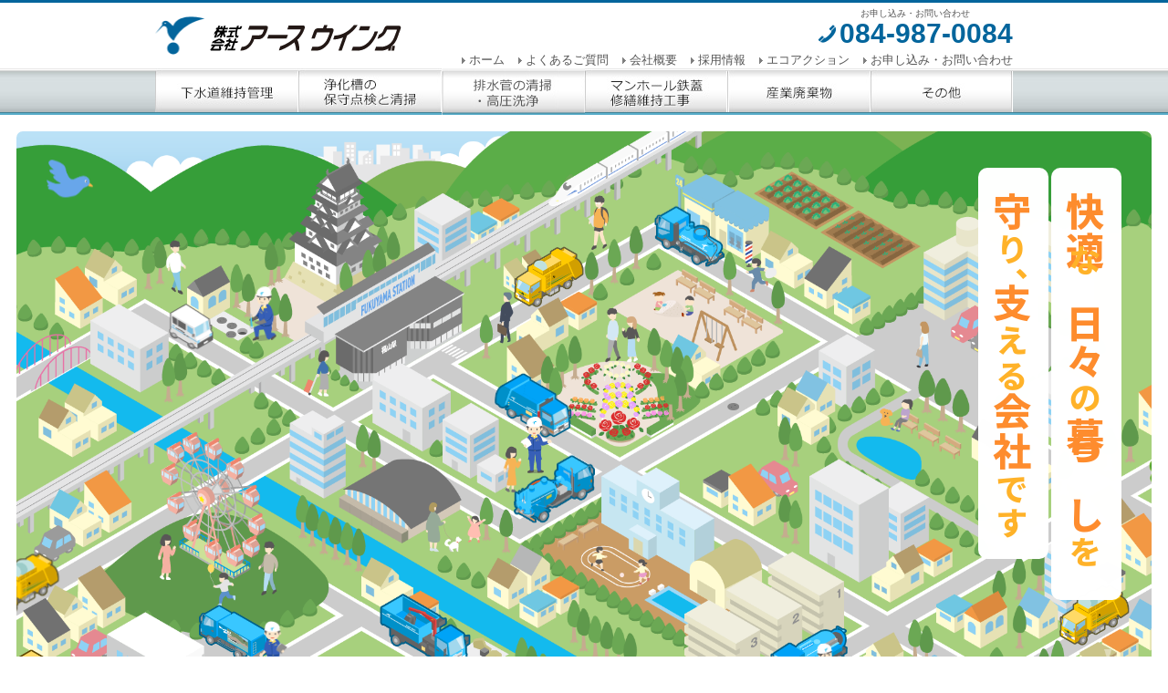

--- FILE ---
content_type: text/html; charset=UTF-8
request_url: https://earthwing.co.jp/
body_size: 8195
content:
<!DOCTYPE html>
<!--[if IE 6]>
<html id="ie6" lang="ja">
<![endif]-->
<!--[if IE 7]>
<html id="ie7" lang="ja">
<![endif]-->
<!--[if IE 8]>
<html id="ie8" lang="ja">
<![endif]-->
<!--[if !(IE 6) | !(IE 7) | !(IE 8)  ]><!-->
<html lang="ja">
<!--<![endif]-->
<head>
<meta charset="UTF-8" />
<meta name="viewport" content="width=device-width" />
<title>株式会社アースウイング</title>
<link rel="stylesheet" type="text/css" media="all" href="https://earthwing.co.jp/wpcms/wp-content/themes/earthwing.4.0/style.css" />
<link rel="pingback" href="https://earthwing.co.jp/wpcms/xmlrpc.php" />
<!--[if lt IE 9]>
<script src="https://earthwing.co.jp/wpcms/wp-content/themes/galapagos.3.0/js/html5.js" type="text/javascript"></script>
<![endif]-->

<!-- All in One SEO Pack 3.1.1 によって Michael Torbert の Semper Fi Web Design[343,361] -->
<meta name="description"  content="福山市の株式会社アースウイングは、産業廃棄物収集・運搬、浄化槽の保守点検と清掃、排水管の清掃・高圧洗浄など、暮らしを支える環境づくりのお手伝いをしています。" />

<meta name="keywords"  content="産業廃棄物処理,浄化槽清掃,排水管清掃" />

<link rel="canonical" href="https://earthwing.co.jp/" />
<!-- All in One SEO Pack -->
<link rel="alternate" type="application/rss+xml" title="株式会社アースウイング &raquo; フィード" href="https://earthwing.co.jp/feed/" />
<link rel="alternate" type="application/rss+xml" title="株式会社アースウイング &raquo; コメントフィード" href="https://earthwing.co.jp/comments/feed/" />
		<script type="text/javascript">
			window._wpemojiSettings = {"baseUrl":"https:\/\/s.w.org\/images\/core\/emoji\/72x72\/","ext":".png","source":{"concatemoji":"https:\/\/earthwing.co.jp\/wpcms\/wp-includes\/js\/wp-emoji-release.min.js?ver=4.4.1"}};
			!function(a,b,c){function d(a){var c,d=b.createElement("canvas"),e=d.getContext&&d.getContext("2d");return e&&e.fillText?(e.textBaseline="top",e.font="600 32px Arial","flag"===a?(e.fillText(String.fromCharCode(55356,56806,55356,56826),0,0),d.toDataURL().length>3e3):"diversity"===a?(e.fillText(String.fromCharCode(55356,57221),0,0),c=e.getImageData(16,16,1,1).data.toString(),e.fillText(String.fromCharCode(55356,57221,55356,57343),0,0),c!==e.getImageData(16,16,1,1).data.toString()):("simple"===a?e.fillText(String.fromCharCode(55357,56835),0,0):e.fillText(String.fromCharCode(55356,57135),0,0),0!==e.getImageData(16,16,1,1).data[0])):!1}function e(a){var c=b.createElement("script");c.src=a,c.type="text/javascript",b.getElementsByTagName("head")[0].appendChild(c)}var f,g;c.supports={simple:d("simple"),flag:d("flag"),unicode8:d("unicode8"),diversity:d("diversity")},c.DOMReady=!1,c.readyCallback=function(){c.DOMReady=!0},c.supports.simple&&c.supports.flag&&c.supports.unicode8&&c.supports.diversity||(g=function(){c.readyCallback()},b.addEventListener?(b.addEventListener("DOMContentLoaded",g,!1),a.addEventListener("load",g,!1)):(a.attachEvent("onload",g),b.attachEvent("onreadystatechange",function(){"complete"===b.readyState&&c.readyCallback()})),f=c.source||{},f.concatemoji?e(f.concatemoji):f.wpemoji&&f.twemoji&&(e(f.twemoji),e(f.wpemoji)))}(window,document,window._wpemojiSettings);
		</script>
		<style type="text/css">
img.wp-smiley,
img.emoji {
	display: inline !important;
	border: none !important;
	box-shadow: none !important;
	height: 1em !important;
	width: 1em !important;
	margin: 0 .07em !important;
	vertical-align: -0.1em !important;
	background: none !important;
	padding: 0 !important;
}
</style>
<link rel='stylesheet' id='garapagos_custom_css-css'  href='https://earthwing.co.jp/wpcms/wp-content/themes/galapagos.3.0/earthwing/css/earthwing.css?ver=4.4.1' type='text/css' media='all' />
<link rel='stylesheet' id='garapagos_sm_css-css'  href='https://earthwing.co.jp/wpcms/wp-content/themes/galapagos.3.0/css/sm.css?ver=4.4.1' type='text/css' media='all' />
<link rel='stylesheet' id='section_edit_style-css'  href='https://earthwing.co.jp/wpcms/wp-content/plugins/section-edit/css/sectionedit.css?ver=4.4.1' type='text/css' media='all' />
<link rel='stylesheet' id='dashicons-css'  href='https://earthwing.co.jp/wpcms/wp-includes/css/dashicons.min.css?ver=4.4.1' type='text/css' media='all' />
<link rel='stylesheet' id='thickbox-css'  href='https://earthwing.co.jp/wpcms/wp-includes/js/thickbox/thickbox.css?ver=4.4.1' type='text/css' media='all' />
<link rel='stylesheet' id='sectionedit_album_css-css'  href='https://earthwing.co.jp/wpcms/wp-content/plugins/section-edit/plugins/album/album.css?ver=4.4.1' type='text/css' media='all' />
<link rel='stylesheet' id='contact-form-7-css'  href='https://earthwing.co.jp/wpcms/wp-content/plugins/contact-form-7/includes/css/styles.css?ver=4.3.1' type='text/css' media='all' />
<script type='text/javascript' src='https://earthwing.co.jp/wpcms/wp-includes/js/jquery/jquery.js?ver=1.11.3'></script>
<script type='text/javascript' src='https://earthwing.co.jp/wpcms/wp-includes/js/jquery/jquery-migrate.min.js?ver=1.2.1'></script>
<script type='text/javascript' src='https://earthwing.co.jp/wpcms/wp-content/themes/earthwing.4.0/js/jquery.earthwing.js?ver=3.0.0'></script>
<script type='text/javascript' src='https://earthwing.co.jp/wpcms/wp-content/themes/galapagos.3.0/js/jquery.biggerlink.js?ver=2.0.1'></script>
<script type='text/javascript' src='https://earthwing.co.jp/wpcms/wp-content/themes/galapagos.3.0/js/jquery.AutoHeight.js?ver=0.0.3'></script>
<script type='text/javascript' src='https://earthwing.co.jp/wpcms/wp-content/themes/galapagos.3.0/js/jquery.galapagos.js?ver=1.0'></script>
<script type='text/javascript' src='https://earthwing.co.jp/wpcms/wp-content/plugins/section-edit/js/sectionedit.js?ver=1.0'></script>
<script type='text/javascript' src='https://earthwing.co.jp/wpcms/wp-content/plugins/section-edit/plugins/album/album.js?ver=1.0'></script>
<script type='text/javascript' src='https://earthwing.co.jp/wpcms/wp-content/plugins/scrolldepth/jquery.scrolldepth.min.js?ver=0.9.1'></script>
<link rel='https://api.w.org/' href='https://earthwing.co.jp/wp-json/' />
<link rel='shortlink' href='https://earthwing.co.jp/' />
<!-- Google tag (gtag.js) -->
<script async src="https://www.googletagmanager.com/gtag/js?id=G-FW25NVZS00"></script>
<script>
  window.dataLayer = window.dataLayer || [];
  function gtag(){dataLayer.push(arguments);}
  gtag('js', new Date());

  gtag('config', 'G-FW25NVZS00');
</script>
<script>
  (function(i,s,o,g,r,a,m){i['GoogleAnalyticsObject']=r;i[r]=i[r]||function(){
  (i[r].q=i[r].q||[]).push(arguments)},i[r].l=1*new Date();a=s.createElement(o),
  m=s.getElementsByTagName(o)[0];a.async=1;a.src=g;m.parentNode.insertBefore(a,m)
  })(window,document,'script','https://www.google-analytics.com/analytics.js','ga');

  ga('create', 'UA-7528867-9', 'auto');
  ga('send', 'pageview');

</script><link rel="Shortcut Icon" type="image/x-icon" href="//earthwing.co.jp/wpcms/wp-content/themes/galapagos/earthwing/img/favicon.ico" />
		<style type="text/css">.recentcomments a{display:inline !important;padding:0 !important;margin:0 !important;}</style>
		<script>jQuery(function() { jQuery.scrollDepth();});</script><link href="https://fonts.googleapis.com/css2?family=Noto+Sans+JP:wght@100..900&display=swap" rel="stylesheet">
</head>
<body class="home page page-id-693 page-template page-template-homepage page-template-homepage-php use-sectionedit ancestor-page-homepage">
<div id="page">
<div id="nav-btn" class="navbar-header">
	<div class="button">
		<span class="icon-bar"></span>
		<span class="icon-bar"></span>
		<span class="icon-bar"></span>
	</div>
</div>
<div id="sp-nav">
<div class="menu-%e3%82%b9%e3%83%9e%e3%83%9b%e3%83%a1%e3%83%8b%e3%83%a5%e3%83%bc-container"><ul id="menu-%e3%82%b9%e3%83%9e%e3%83%9b%e3%83%a1%e3%83%8b%e3%83%a5%e3%83%bc" class="menu clearfix meiryo"><li id="menu-item-704" class="menu-item menu-item-type-post_type menu-item-object-page current-menu-item page_item page-item-693 current_page_item menu-item-704"><a href="https://earthwing.co.jp/">ホーム</a></li>
<li id="menu-item-709" class="menu-item menu-item-type-post_type menu-item-object-page menu-item-709"><a href="https://earthwing.co.jp/%e4%b8%8b%e6%b0%b4%e9%81%93%e7%b6%ad%e6%8c%81%e7%ae%a1%e7%90%86/">下水道維持管理</a></li>
<li id="menu-item-706" class="menu-item menu-item-type-post_type menu-item-object-page menu-item-706"><a href="https://earthwing.co.jp/%e6%b5%84%e5%8c%96%e6%a7%bd%e3%81%ae%e4%bf%9d%e5%ae%88%e7%82%b9%e6%a4%9c%e3%81%a8%e6%b8%85%e6%8e%83/">浄化槽の保守点検と清掃</a></li>
<li id="menu-item-707" class="menu-item menu-item-type-post_type menu-item-object-page menu-item-707"><a href="https://earthwing.co.jp/%e9%85%8d%e6%b0%b4%e7%ae%a1%e3%81%ae%e6%b8%85%e6%8e%83%e3%83%bb%e9%ab%98%e5%9c%a7%e6%b4%97%e6%b5%84/">排水管の清掃・高圧洗浄</a></li>
<li id="menu-item-708" class="menu-item menu-item-type-post_type menu-item-object-page menu-item-708"><a href="https://earthwing.co.jp/manhole-construction/">マンホール鉄蓋修繕維持工事</a></li>
<li id="menu-item-705" class="menu-item menu-item-type-post_type menu-item-object-page menu-item-705"><a href="https://earthwing.co.jp/%e7%94%a3%e6%a5%ad%e5%bb%83%e6%a3%84%e7%89%a9/">産業廃棄物</a></li>
<li id="menu-item-710" class="menu-item menu-item-type-post_type menu-item-object-page menu-item-710"><a href="https://earthwing.co.jp/%e3%81%9d%e3%81%ae%e4%bb%96/">その他</a></li>
<li id="menu-item-711" class="menu-item menu-item-type-post_type menu-item-object-page menu-item-711"><a href="https://earthwing.co.jp/%e3%82%88%e3%81%8f%e3%81%82%e3%82%8b%e3%81%94%e8%b3%aa%e5%95%8f/">よくあるご質問</a></li>
<li id="menu-item-712" class="menu-item menu-item-type-post_type menu-item-object-page menu-item-712"><a href="https://earthwing.co.jp/%e4%bc%9a%e7%a4%be%e6%a6%82%e8%a6%81/">会社概要</a></li>
<li id="menu-item-718" class="menu-item menu-item-type-custom menu-item-object-custom menu-item-718"><a target="_blank" href="https://earthwing.co.jp/recruit-site/">採用情報</a></li>
<li id="menu-item-714" class="menu-item menu-item-type-post_type menu-item-object-page menu-item-714"><a href="https://earthwing.co.jp/%e3%82%a8%e3%82%b3%e3%82%a2%e3%82%af%e3%82%b7%e3%83%a7%e3%83%b3/">エコアクション</a></li>
<li id="menu-item-715" class="menu-item menu-item-type-post_type menu-item-object-page menu-item-715"><a href="https://earthwing.co.jp/%e3%81%8a%e7%94%b3%e3%81%97%e8%be%bc%e3%81%bf%e3%83%bb%e3%81%8a%e5%95%8f%e3%81%84%e5%90%88%e3%82%8f%e3%81%9b/">お申し込み・お問い合わせ</a></li>
<li id="menu-item-716" class="menu-item menu-item-type-post_type menu-item-object-page menu-item-716"><a href="https://earthwing.co.jp/%e5%80%8b%e4%ba%ba%e6%83%85%e5%a0%b1%e4%bf%9d%e8%ad%b7%e6%96%b9%e9%87%9d/">個人情報保護方針</a></li>
</ul></div></div>
<div id="header-container">
  <header id="header" class="clearfix">
            <div id="logo">
          <div class="sub-title"><h1></h1></div><a href="https://earthwing.co.jp/"><div class="logo"><img src="https://earthwing.co.jp/wpcms/wp-content/themes/galapagos/earthwing/img/logo.gif?230901" alt="株式会社アースウイング" /></div></a>
        </div>
        <div id="header-right">
    <nav id="secondary-nav">
      <div class="menu-%e3%82%bb%e3%82%ab%e3%83%b3%e3%83%80%e3%83%aa%e3%83%bc%e3%83%a1%e3%83%8b%e3%83%a5%e3%83%bc-container"><ul id="menu-%e3%82%bb%e3%82%ab%e3%83%b3%e3%83%80%e3%83%aa%e3%83%bc%e3%83%a1%e3%83%8b%e3%83%a5%e3%83%bc" class="menu clearfix meiryo"><li id="menu-item-57" class="menu-item menu-item-type-custom menu-item-object-custom current-menu-item current_page_item menu-item-home menu-item-57"><a href="https://earthwing.co.jp/">ホーム</a></li>
<li id="menu-item-40" class="menu-item menu-item-type-post_type menu-item-object-page menu-item-40"><a href="https://earthwing.co.jp/%e3%82%88%e3%81%8f%e3%81%82%e3%82%8b%e3%81%94%e8%b3%aa%e5%95%8f/">よくあるご質問</a></li>
<li id="menu-item-41" class="menu-item menu-item-type-post_type menu-item-object-page menu-item-41"><a href="https://earthwing.co.jp/%e4%bc%9a%e7%a4%be%e6%a6%82%e8%a6%81/">会社概要</a></li>
<li id="menu-item-717" class="menu-item menu-item-type-custom menu-item-object-custom menu-item-717"><a target="_blank" href="https://earthwing.co.jp/recruit-site/">採用情報</a></li>
<li id="menu-item-43" class="menu-item menu-item-type-post_type menu-item-object-page menu-item-43"><a href="https://earthwing.co.jp/%e3%82%a8%e3%82%b3%e3%82%a2%e3%82%af%e3%82%b7%e3%83%a7%e3%83%b3/">エコアクション</a></li>
<li id="menu-item-44" class="menu-item menu-item-type-post_type menu-item-object-page menu-item-44"><a href="https://earthwing.co.jp/%e3%81%8a%e7%94%b3%e3%81%97%e8%be%bc%e3%81%bf%e3%83%bb%e3%81%8a%e5%95%8f%e3%81%84%e5%90%88%e3%82%8f%e3%81%9b/">お申し込み・お問い合わせ</a></li>
</ul></div>    </nav>
    <div class="contact">
      <div class="message meiryo">お申し込み・お問い合わせ</div>
      <div class="tel meiryo" style="color:#03659c">084-987-0084</div>
      <div class="open meiryo"></div>
    </div>
    </div>
      </header>
</div><!-- #header-container  -->
<div id="primary-nav-container">
  <nav id="primary-nav" class="clearfix">
    <div class="menu-%e3%82%b0%e3%83%ad%e3%83%bc%e3%83%90%e3%83%ab%e3%83%a1%e3%83%8b%e3%83%a5%e3%83%bc2019-container"><ul id="menu-%e3%82%b0%e3%83%ad%e3%83%bc%e3%83%90%e3%83%ab%e3%83%a1%e3%83%8b%e3%83%a5%e3%83%bc2019" class="menu clearfix meiryo"><li id="menu-item-618" class="menu-item menu-item-type-post_type menu-item-object-page menu-item-618"><a href="https://earthwing.co.jp/%e4%b8%8b%e6%b0%b4%e9%81%93%e7%b6%ad%e6%8c%81%e7%ae%a1%e7%90%86/"><img src="https://earthwing.co.jp/wpcms/wp-content/themes/galapagos.3.0/earthwing/img/menu/menu_4.jpg" alt="下水道維持管理" /></a></li>
<li id="menu-item-620" class="menu-item menu-item-type-post_type menu-item-object-page menu-item-620"><a href="https://earthwing.co.jp/%e6%b5%84%e5%8c%96%e6%a7%bd%e3%81%ae%e4%bf%9d%e5%ae%88%e7%82%b9%e6%a4%9c%e3%81%a8%e6%b8%85%e6%8e%83/"><img src="https://earthwing.co.jp/wpcms/wp-content/themes/galapagos.3.0/earthwing/img/menu/menu_2.jpg" alt="浄化槽の保守点検と清掃" /></a></li>
<li id="menu-item-619" class="menu-item menu-item-type-post_type menu-item-object-page menu-item-619"><a href="https://earthwing.co.jp/%e9%85%8d%e6%b0%b4%e7%ae%a1%e3%81%ae%e6%b8%85%e6%8e%83%e3%83%bb%e9%ab%98%e5%9c%a7%e6%b4%97%e6%b5%84/"><img src="https://earthwing.co.jp/wpcms/wp-content/themes/galapagos.3.0/earthwing/img/menu/menu_3.jpg" alt="配水管の清掃・高圧洗浄" /></a></li>
<li id="menu-item-616" class="menu-item menu-item-type-post_type menu-item-object-page menu-item-616"><a href="https://earthwing.co.jp/manhole-construction/"><img src="https://earthwing.co.jp/wpcms/wp-content/themes/galapagos.3.0/earthwing/img/menu/menu_5.jpg" alt="マンホール鉄蓋修繕維持工事" /></a></li>
<li id="menu-item-621" class="menu-item menu-item-type-post_type menu-item-object-page menu-item-621"><a href="https://earthwing.co.jp/%e7%94%a3%e6%a5%ad%e5%bb%83%e6%a3%84%e7%89%a9/"><img src="https://earthwing.co.jp/wpcms/wp-content/themes/galapagos.3.0/earthwing/img/menu/menu_1.jpg" alt="産業廃棄物" /></a></li>
<li id="menu-item-617" class="menu-item menu-item-type-post_type menu-item-object-page menu-item-617"><a href="https://earthwing.co.jp/%e3%81%9d%e3%81%ae%e4%bb%96/"><img src="https://earthwing.co.jp/wpcms/wp-content/themes/galapagos.3.0/earthwing/img/menu/menu_6.jpg" alt="その他" /></a></li>
</ul></div>  </nav>
</div><!-- #primary-nav-container -->
<div id="featured-line">
  <div class="mv-copy-sp">
      <div class="mv-copy-sp2">
          <span class="fade-text">
              <span class="fade-text1sp-base"></span>
              <span class="fade-text1"> 
                  <span class="big-text">快適</span>な<span class="big-text">日々</span><span class="space-text">の</span><span class="big-text">暮らし</span>を
              </span>
              <br>
              <span class="fade-text2sp-base"></span>
              <span class="fade-text2">
                  <span class="big-text">守</span>り<span class ="small-text">、</span><span class="big-text">支</span>える<span class="big-text">会社</span>です
              </span>
          </span>
      </div>
  </div>
  <p class="scroll-down">SCROLL DOWN</p>
  <div id="featured">
    <div class="featured-container">
      <div class="bird1"></div>
      <div class="bird2"></div>

      <div class="car-h"></div>

      <div class="staff-c"></div>

      <div class="car-a"></div>

      <div class="car-b"></div>
      <div class="staff-b"></div>

      <div class="camera"></div>
      <div class="car-c"></div>

      <div class="car-d"></div>

      <div class="sanpai"></div>
      <div class="car-e"></div>
    
      <div class="kouatsu"></div>
      <div class="car-f"></div>
      <div class="car-f-b"></div>

      <div class="car-ai-a"></div>

      <div class="car-ai-b"></div>
      <div class="staff-a"></div>
      
      <div class="car-g"></div>

      <div class="staff-d"></div>
      <div class="car-i"></div>

      <div class="car-ai-c"></div>

      <div class="car-ai-d"></div>

      <div class="car-ai-e"></div>

      <div class="tai"></div>

      <div class="nami"></div>

      <div class="mv-copy">
          <span class="fade-text">
              <span class="fade-text1-base"></span>
              <span class="fade-text1"> 
                  <span class="big-text">快適</span>な<span class="big-text">日々</span><span class="space-text">の</span><span class="big-text">暮らし</span><span>を</span>
              </span>
              <br>
              <span class="fade-text2-base"></span>
              <span class="fade-text2">
                  <span class="big-text">守</span>り<span class ="small-text">、</span><span class="big-text">支</span>える<span class="big-text">会社</span><span>です</span>
              </span>
          </span>
      </div>
      <div class="scroll"></div>
    </div>
  </div>
</div>
<script>
jQuery(window).load(function(){
  jQuery('#featured').addClass('loaded');
  function startInterval(){
    imageNavigationID = setInterval(function(){ imageNavigationSlide() }, 5000 );
  }
  function imageNavigationSlide() {
      jQuery(".active.last-active").attr('class', 'featured-slide');
      var $active = jQuery('.featured-slide-wrap .featured-slide.active:not(.last-active)');
             if ( $active.length == 0 ) $active = jQuery('.featured-slide-wrap .featured-slide:last');
             var $next =  $active.next().length ? $active.next() : jQuery('.featured-slide-wrap .featured-slide:first');
             jQuery('.featured-slide-wrap .featured-slide').removeClass('last-active').removeClass('active');
             $active.addClass('last-active');
             $next.addClass('active');
  }
  jQuery('.featured-slide-wrap').addClass('visible');
  jQuery('.featured-slide-wrap .featured-slide:first').addClass('active');
  startInterval();

});
</script>
<div id="home">
  <div class="home-container">
    <div class="home-service">
      <h2 class="heading anim-box slideinU"><small>SERVICE</small>業務内容のご案内</h2>
      <div id="home-1" class="widget-wrapper clearfix"><div class="inner"><div id="widget_home_content-6" class="widget widget_home_content"><h1 class="widget-title"><div class="inner"><a href="https://earthwing.co.jp/下水道維持管理/">下水道維持管理</a></div></h1>				<div class="image">
			<a href="https://earthwing.co.jp/下水道維持管理/">			<img src="https://earthwing.co.jp/wpcms/wp-content/themes/earthwing.3.0/img/service04.png" alt="下水道維持管理" />
			</a>		</div>
				<div class="text">
			下水道管渠清掃やTVカメラによる調査、更生管工事後の削孔（穿孔、旋削）作業を行っています。			<span class="more"><a href="https://earthwing.co.jp/下水道維持管理/">詳細はこちら</a></span>
		</div>
		</div><div id="widget_home_content-3" class="widget widget_home_content"><h1 class="widget-title"><div class="inner"><a href="https://earthwing.co.jp/浄化槽の保守点検と清掃/">浄化槽の保守点検と清掃</a></div></h1>				<div class="image">
			<a href="https://earthwing.co.jp/浄化槽の保守点検と清掃/">			<img src="https://earthwing.co.jp/wpcms/wp-content/themes/earthwing.3.0/img/service02.png" alt="浄化槽の保守点検と清掃" />
			</a>		</div>
				<div class="text">
			浄化槽の保守点検や清掃業務、さらには浄化槽に関する工事などを行っています。			<span class="more"><a href="https://earthwing.co.jp/浄化槽の保守点検と清掃/">詳細はこちら</a></span>
		</div>
		</div><div id="widget_home_content-4" class="widget widget_home_content"><h1 class="widget-title"><div class="inner"><a href="https://earthwing.co.jp/配水管の清掃・高圧洗浄/">排水管の清掃・高圧洗浄</a></div></h1>				<div class="image">
			<a href="https://earthwing.co.jp/配水管の清掃・高圧洗浄/">			<img src="https://earthwing.co.jp/wpcms/wp-content/themes/earthwing.3.0/img/service03.png" alt="排水管の清掃・高圧洗浄" />
			</a>		</div>
				<div class="text">
			嫌なにおいを取り除く為、各種排水管のつまりの除去や、排水管洗浄や便器の尿石除去等を行っています。			<span class="more"><a href="https://earthwing.co.jp/配水管の清掃・高圧洗浄/">詳細はこちら</a></span>
		</div>
		</div><div id="widget_home_content-8" class="widget widget_home_content"><h1 class="widget-title"><div class="inner"><a href="https://earthwing.co.jp/manhole-construction/">マンホール鉄蓋修繕維持工事</a></div></h1>				<div class="image">
			<a href="https://earthwing.co.jp/manhole-construction/">			<img src="https://earthwing.co.jp/wpcms/wp-content/themes/earthwing.3.0/img/service05.png" alt="マンホール鉄蓋修繕維持工事" />
			</a>		</div>
				<div class="text">
			パラボラ工法を用いたマンホール鉄蓋修繕維持工事を行っています。			<span class="more"><a href="https://earthwing.co.jp/manhole-construction/">詳細はこちら</a></span>
		</div>
		</div><div id="widget_home_content-2" class="widget widget_home_content"><h1 class="widget-title"><div class="inner"><a href="https://earthwing.co.jp/産業廃棄物/">産業廃棄物</a></div></h1>				<div class="image">
			<a href="https://earthwing.co.jp/産業廃棄物/">			<img src="https://earthwing.co.jp/wpcms/wp-content/themes/earthwing.3.0/img/service01.png" alt="産業廃棄物" />
			</a>		</div>
				<div class="text">
			事業活動に伴って生じた廃棄物を収集・運搬しています。			<span class="more"><a href="https://earthwing.co.jp/産業廃棄物/">詳細はこちら</a></span>
		</div>
		</div><div id="widget_home_content-7" class="widget widget_home_content"><h1 class="widget-title"><div class="inner"><a href="https://earthwing.co.jp/その他/">その他</a></div></h1>				<div class="image">
			<a href="https://earthwing.co.jp/その他/">			<img src="https://earthwing.co.jp/wpcms/wp-content/themes/earthwing.3.0/img/service06.png" alt="その他" />
			</a>		</div>
				<div class="text">
			一般廃棄物収集運搬(液状)、資源リサイクル業、ディスポーザー排水処理システム維持管理業、環境に関する関連商品の施行、販売など			<span class="more"><a href="https://earthwing.co.jp/その他/">詳細はこちら</a></span>
		</div>
		</div></div></div>      
    </div>
  </div>
</div>
<div id="home-sidebar-2" class="anim-box slideinU">
  <div class="home-container">
    <div class="sidebar-inner">
    <aside id="widget_sp_image-6" class="widget widget_sp_image"><h3 class="widget-title">side_ecoaction21</h3><a href="https://earthwing.co.jp/%E3%82%A8%E3%82%B3%E3%82%A2%E3%82%AF%E3%82%B7%E3%83%A7%E3%83%B3/" id="" target="_self" class="widget_sp_image-image-link" title="ecoaction21" rel=""><img width="220" height="220" alt="ecoaction21" class="attachment-full aligncenter" style="max-width: 100%;" src="https://earthwing.co.jp/wpcms/wp-content/uploads/2015/08/side_ecoaction21.gif" /></a></aside><aside id="widget_sp_image-7" class="widget widget_sp_image"><h3 class="widget-title">マンホール鉄蓋修繕維持工事</h3><a href="https://earthwing.co.jp/manhole-construction/" id="" target="_self" class="widget_sp_image-image-link" title="マンホール鉄蓋修繕維持工事" rel=""><img width="221" height="219" alt="マンホール鉄蓋修繕維持工事" class="attachment-full" style="max-width: 100%;" src="https://earthwing.co.jp/wpcms/wp-content/uploads/2017/09/banner_mh.png" /></a></aside>    </div>
  </div>
</div>
<div id="home-sidebar-1">
  <div class="home-container">
    <div class="sidebar-1-wrap anim-box slideinU">
      <div class="sidebar-title"><span>関連会社</span></div>
      <div class="sidebar-body">
        <div class="sidebar-inner">
        <aside id="widget_sp_image-3" class="widget widget_sp_image"><h3 class="widget-title">A.Iクリーンサービス</h3><a href="https://earthwing.co.jp/ai/" id="" target="_blank" class="widget_sp_image-image-link" title="A.Iクリーンサービス" rel=""><img width="210" height="100" alt="A.Iクリーンサービス" class="attachment-full" style="max-width: 100%;" src="https://earthwing.co.jp/wpcms/wp-content/uploads/2012/06/ai_ai1.jpg" /></a></aside><aside id="widget_sp_image-4" class="widget widget_sp_image"><h3 class="widget-title">廃棄物計量システム</h3><a href="https://earthwing.co.jp/ai/%E4%BA%8B%E6%A5%AD%E6%89%80%E3%81%94%E3%81%BF/%E5%BB%83%E6%A3%84%E7%89%A9%E8%A8%88%E9%87%8F%E3%82%B7%E3%82%B9%E3%83%86%E3%83%A0/" id="" target="_blank" class="widget_sp_image-image-link" title="廃棄物計量システム" rel=""><img width="210" height="100" alt="廃棄物計量システム" class="attachment-full" style="max-width: 100%;" src="https://earthwing.co.jp/wpcms/wp-content/uploads/2012/05/ai_eco.jpg" /></a></aside><aside id="widget_sp_image-5" class="widget widget_sp_image"><h3 class="widget-title">引越しごみ処理・粗大ごみ処理専門</h3><a href="https://earthwing.co.jp/ai/%E5%BC%95%E8%B6%8A%E3%81%97%E3%81%94%E3%81%BF%E3%83%BB%E7%B2%97%E5%A4%A7%E3%81%94%E3%81%BF/" id="" target="_blank" class="widget_sp_image-image-link" title="引越しごみ処理・粗大ごみ処理専門" rel=""><img width="210" height="100" alt="引越しごみ処理・粗大ごみ処理専門" class="attachment-full" style="max-width: 100%;" src="https://earthwing.co.jp/wpcms/wp-content/uploads/2012/05/ai_dust.jpg" /></a></aside>        </div>        
      </div>
    </div>
  </div>
</div>
<div id="home-footer">
  <div class="footer-inner">
    <div class="contact-wrap">
      <h2 class="title"><small>CONTACT</small>お問い合わせ</h2>
      <div class="lead">サービスのお申し込みや<br>ご相談はこちらからお問い合わせください。</div>
      <div class="btn-wrap">
        <a href="https://earthwing.co.jp/お申し込み・お問い合わせ/">お問い合わせはこちら</a>
      </div>
    </div>
    <div class="recruit-wrap">
      <h2 class="title"><small>RECRUIT</small>採用情報</h2>
      <div class="lead">仕事の紹介や求める人物像などの情報をまとめた、<br>1ページものの採用サイトをご覧いただけます。</div>
      <div class="btn-wrap">
        <a href="http://earthwing.co.jp/recruit-site" target="_blank">採用サイトはこちら</a>
      </div>
    </div>
  </div>
</div>
<!-- #main-container -->
<script>
jQuery(function(){
  var appearedEl = function() {
    jQuery(".anim-box").each(function(){
      if (jQuery(window).scrollTop()+jQuery(window).height() > jQuery(this).offset().top + 200) {
        jQuery(this).addClass('is-animated');
      }
    });
    jQuery("#home-1 .widget").each(function(){
      if (jQuery(window).scrollTop()+jQuery(window).height() > jQuery(this).offset().top + 200) {
        jQuery(this).addClass('is-animated');
      }
    });
    }
  jQuery(window).load(function(){
    appearedEl();
      jQuery(window).scroll(appearedEl);
      jQuery('body').bind('touchmove', appearedEl);
  });
});
</script>
<div id="footer-container">
  <footer id="footer" class="clearfix">
    <div id="footer-layout">
      <div class="row">
<div class="span5"><div id="footer-1" class=""><div class="inner"><aside id="nav_menu-2" class="widget widget_nav_menu"><div class="menu-%e3%83%95%e3%83%83%e3%82%bf%e3%83%bc%ef%bc%91-container"><ul id="menu-%e3%83%95%e3%83%83%e3%82%bf%e3%83%bc%ef%bc%91" class="menu"><li id="menu-item-25" class="menu-item menu-item-type-post_type menu-item-object-page menu-item-25"><a href="https://earthwing.co.jp/%e4%b8%8b%e6%b0%b4%e9%81%93%e7%b6%ad%e6%8c%81%e7%ae%a1%e7%90%86/">下水道維持管理</a></li>
<li id="menu-item-46" class="menu-item menu-item-type-post_type menu-item-object-page menu-item-46"><a href="https://earthwing.co.jp/%e6%b5%84%e5%8c%96%e6%a7%bd%e3%81%ae%e4%bf%9d%e5%ae%88%e7%82%b9%e6%a4%9c%e3%81%a8%e6%b8%85%e6%8e%83/">浄化槽の保守点検と清掃</a></li>
<li id="menu-item-47" class="menu-item menu-item-type-post_type menu-item-object-page menu-item-47"><a href="https://earthwing.co.jp/%e9%85%8d%e6%b0%b4%e7%ae%a1%e3%81%ae%e6%b8%85%e6%8e%83%e3%83%bb%e9%ab%98%e5%9c%a7%e6%b4%97%e6%b5%84/">排水管の清掃・高圧洗浄</a></li>
<li id="menu-item-556" class="menu-item menu-item-type-post_type menu-item-object-page menu-item-556"><a href="https://earthwing.co.jp/manhole-construction/">マンホール鉄蓋修繕維持工事</a></li>
<li id="menu-item-45" class="menu-item menu-item-type-post_type menu-item-object-page menu-item-45"><a href="https://earthwing.co.jp/%e7%94%a3%e6%a5%ad%e5%bb%83%e6%a3%84%e7%89%a9/">産業廃棄物</a></li>
<li id="menu-item-26" class="menu-item menu-item-type-post_type menu-item-object-page menu-item-26"><a href="https://earthwing.co.jp/%e3%81%9d%e3%81%ae%e4%bb%96/">その他</a></li>
</ul></div></aside></div></div></div>
<div class="span5"><div id="footer-2" class=""><div class="inner"><aside id="nav_menu-3" class="widget widget_nav_menu"><div class="menu-%e3%83%95%e3%83%83%e3%82%bf%e3%83%bc%ef%bc%92-container"><ul id="menu-%e3%83%95%e3%83%83%e3%82%bf%e3%83%bc%ef%bc%92" class="menu"><li id="menu-item-27" class="menu-item menu-item-type-post_type menu-item-object-page menu-item-27"><a href="https://earthwing.co.jp/%e3%82%88%e3%81%8f%e3%81%82%e3%82%8b%e3%81%94%e8%b3%aa%e5%95%8f/">よくあるご質問</a></li>
<li id="menu-item-28" class="menu-item menu-item-type-post_type menu-item-object-page menu-item-28"><a href="https://earthwing.co.jp/%e4%bc%9a%e7%a4%be%e6%a6%82%e8%a6%81/">会社概要</a></li>
<li id="menu-item-719" class="menu-item menu-item-type-custom menu-item-object-custom menu-item-719"><a target="_blank" href="https://earthwing.co.jp/recruit-site/">採用情報</a></li>
<li id="menu-item-30" class="menu-item menu-item-type-post_type menu-item-object-page menu-item-30"><a href="https://earthwing.co.jp/%e3%82%a8%e3%82%b3%e3%82%a2%e3%82%af%e3%82%b7%e3%83%a7%e3%83%b3/">エコアクション</a></li>
<li id="menu-item-48" class="menu-item menu-item-type-post_type menu-item-object-page menu-item-48"><a href="https://earthwing.co.jp/%e3%81%8a%e7%94%b3%e3%81%97%e8%be%bc%e3%81%bf%e3%83%bb%e3%81%8a%e5%95%8f%e3%81%84%e5%90%88%e3%82%8f%e3%81%9b/">お申し込み・お問い合わせ</a></li>
<li id="menu-item-49" class="menu-item menu-item-type-post_type menu-item-object-page menu-item-49"><a href="https://earthwing.co.jp/%e5%80%8b%e4%ba%ba%e6%83%85%e5%a0%b1%e4%bf%9d%e8%ad%b7%e6%96%b9%e9%87%9d/">個人情報保護方針</a></li>
</ul></div></aside></div></div></div>
<div class="span6"><div id="footer-5" class=""><div class="inner"><aside id="widget_text_plus-8" class="widget widget_text_plus">			<div class="textwidget"><div class="logo"><img src="https://earthwing.co.jp/wpcms/wp-content/themes/galapagos.3.0/earthwing/img/footer_logo.jpg?21103001" alt="株式会社アースウイング" /></div>
    <div class="contact">
      <div class="message meiryo">お申し込み・お問い合わせ</div>
      <div class="tel meiryo" style="color:#03659c">084-987-0084</div>
      <div class="open meiryo"></div>
    </div>

<a href="https://earthwing.co.jp/%E3%81%8A%E7%94%B3%E3%81%97%E8%BE%BC%E3%81%BF%E3%83%BB%E3%81%8A%E5%95%8F%E3%81%84%E5%90%88%E3%82%8F%E3%81%9B/" class="button small-button small-gray meiryo " style="float:none;width:50%;margin:8px auto"><span class="inner"><span class="icon icon-mail">お問い合わせ</span></span></a></div>
		</aside></div></div></div>
</div>    </div>
  </footer>
</div><!-- #footer-container -->
<div id="footer-container-bottom">
  <div id="footer-copyright" class="meiryo">
    © Earth wing All Rights Reserved.  </div>
</div>
</div><!-- #page -->
<div id="back-top"><a href="#top"><img src="https://earthwing.co.jp/wpcms/wp-content/themes/galapagos.3.0/earthwing/img/totop.png" alt="ページのトップへ" /></a></div>
<script type='text/javascript' src='https://earthwing.co.jp/wpcms/wp-includes/js/jquery/ui/core.min.js?ver=1.11.4'></script>
<script type='text/javascript' src='https://earthwing.co.jp/wpcms/wp-includes/js/jquery/ui/widget.min.js?ver=1.11.4'></script>
<script type='text/javascript' src='https://earthwing.co.jp/wpcms/wp-includes/js/jquery/ui/mouse.min.js?ver=1.11.4'></script>
<script type='text/javascript' src='https://earthwing.co.jp/wpcms/wp-includes/js/jquery/ui/sortable.min.js?ver=1.11.4'></script>
<script type='text/javascript'>
/* <![CDATA[ */
var thickboxL10n = {"next":"\u6b21\u3078 >","prev":"< \u524d\u3078","image":"\u753b\u50cf","of":"\/","close":"\u9589\u3058\u308b","noiframes":"\u3053\u306e\u6a5f\u80fd\u3067\u306f iframe \u304c\u5fc5\u8981\u3067\u3059\u3002\u73fe\u5728 iframe \u3092\u7121\u52b9\u5316\u3057\u3066\u3044\u308b\u304b\u3001\u5bfe\u5fdc\u3057\u3066\u3044\u306a\u3044\u30d6\u30e9\u30a6\u30b6\u30fc\u3092\u4f7f\u3063\u3066\u3044\u308b\u3088\u3046\u3067\u3059\u3002","loadingAnimation":"https:\/\/earthwing.co.jp\/wpcms\/wp-includes\/js\/thickbox\/loadingAnimation.gif"};
/* ]]> */
</script>
<script type='text/javascript' src='https://earthwing.co.jp/wpcms/wp-includes/js/thickbox/thickbox.js?ver=3.1-20121105'></script>
<script type='text/javascript' src='https://earthwing.co.jp/wpcms/wp-content/plugins/contact-form-7/includes/js/jquery.form.min.js?ver=3.51.0-2014.06.20'></script>
<script type='text/javascript'>
/* <![CDATA[ */
var _wpcf7 = {"loaderUrl":"https:\/\/earthwing.co.jp\/wpcms\/wp-content\/plugins\/contact-form-7\/images\/ajax-loader.gif","recaptchaEmpty":"\u3042\u306a\u305f\u304c\u30ed\u30dc\u30c3\u30c8\u3067\u306f\u306a\u3044\u3053\u3068\u3092\u8a3c\u660e\u3057\u3066\u304f\u3060\u3055\u3044\u3002","sending":"\u9001\u4fe1\u4e2d ..."};
/* ]]> */
</script>
<script type='text/javascript' src='https://earthwing.co.jp/wpcms/wp-content/plugins/contact-form-7/includes/js/scripts.js?ver=4.3.1'></script>
<script type='text/javascript' src='https://earthwing.co.jp/wpcms/wp-includes/js/wp-embed.min.js?ver=4.4.1'></script>
</body>
</html>


--- FILE ---
content_type: text/css
request_url: https://earthwing.co.jp/wpcms/wp-content/themes/earthwing.4.0/style.css
body_size: 7102
content:
@charset "utf-8";
/*
Theme Name: earthwing/有限会社A・Iクリーンサービス
Theme URI:
Description:テーマファイルは http://earthwing.co.jp/wp-theme/ に設置しています。同ディレクトリの info.json を更新してテーマを更新します。
Author: net-king
Version: 4.0
Template: galapagos.3.0
*/

@import url(../galapagos.3.0/css/default.css);

.page-template-homepage #primary-nav-container {
	margin-bottom: 0;
}
.page-template-homepage #footer-container {
	margin-top: 6px;
}
#header .contact {
    padding: 6px 0 21px!important;
}
@media (max-width: 500px) {
	#header .contact {
		padding: 10px 0 0!important;
	}
}
.contact .message {
    font-size: 10px;
}
#header #logo {
	padding: 15px 0;
}
@media (max-width: 500px) {
    #header #logo {
        padding: 10px 0;
    }
}
#featured-line {
	position: relative;
    padding: 0;
    display: block;
    width: 100%;
    max-width: 100%;
    border-radius: 25px;
    box-sizing: border-box;
	z-index: 1;
    margin: 0 auto;
}
@media (max-width: 500px) {
	#featured-line {
		overflow: hidden;
		background: #2dbce6;
		padding-bottom: 50%;
		border-radius: 0;
	}
}



#featured-line:before  {
	content: "";
	position: absolute;
	top: 0;
	left: 0;
	width: 100%;
	height: 100%;
	border: 18px solid white; /* 擬似要素でボーダーを追加 */
	border-radius: 25px; /* 角を丸める */
	pointer-events: none; /* クリックなどを無効化 */
	box-sizing: border-box;
	z-index: 2;
}
@media (max-width: 500px) {
	#featured-line:before {
		border-radius: 0;/*検証用*/
		border: 0;
	}
}
#featured-line:after  {
	content: "";
	position: absolute;
	top: 0;
	left: 0;
	width: 100%;
	height: 100%;
	border: 18px solid white; /* 擬似要素でボーダーを追加 */
	pointer-events: none; /* クリックなどを無効化 */
	box-sizing: border-box;
	z-index: 2;
}
@media (max-width: 500px) {
	#featured-line:after {
		border-radius: 0;/*検証用*/
		border: 0;
	}
}
#featured {
	position: relative;
    overflow: hidden;
	background: url(./img/mv_bg_city.png) no-repeat;
    padding-bottom: 65.4%;
    background-size: contain; /* 画像が要素内に収まるように設定 */
	background-position: top center;
	z-index: 1;
}
@media (max-width: 500px) {
	#featured {
		width: 182%;
        padding-bottom: 119.4%;
        left: -14.5%; /* 左に移動して画像の中心部分を表示 */
	}
}

.mv-copy {
    writing-mode: vertical-rl; /* 縦書きにする */
    text-align: justify;
    position: absolute;
    right: 4%;
    top: 10%;
	z-index: 10;
	font-family: "Noto Sans JP", sans-serif;
	font-weight: 800;
	line-height: 1.9;
    color:#1c1c1c;
	letter-spacing: .05vw;
}
.fade-text {
	font-size: 2.8vw;
	color: #ffa911;
	color: #ffb128;
}
@media (min-width: 1300px) {
	.fade-text {
		font-size: 37px;
	}
}
@-moz-document url-prefix() {/* Firefox用に調整 */
	.fade-text {
		font-size: 2.8vw!important;
	}
}
.fade-text2 {
	letter-spacing: .12vw;
}
.big-text {
	font-size: 3.3vw;
	color: #fd8b2d;
}
@media (min-width: 1300px) {
	.big-text {
		font-size: 45px;
	}
}
@-moz-document url-prefix() {/* Firefox用に調整 */
	.big-text {
		font-size: 3.3vw!important;
	}
}
.small-text {
	letter-spacing: -1.3vw;
}
@media (min-width: 1300px) {
	.small-text {
		letter-spacing: -0.5em;
	}
}
.space-text {
	letter-spacing: .3vw;
}


/* 白いゲージのスタイル */
.fade-text1-base {
    position: absolute;
    background: #fff;
    width: 6vw;
    height: 0; /* 初期状態で高さを0にする */
    animation: growGauge 1s forwards ease-in-out; /* 3秒でゲージが伸びるアニメーション */
    z-index: -1; /* 文字の背後に表示する */
	top: -2vw;
	border-radius: 10px;
}
@media (min-width: 1300px) {
	.fade-text1-base {
		width: 81px;
	}
}
@-moz-document url-prefix() {/* Firefox用に調整 */
	.fade-text1-base {
		width: 6vw!important;
	}
}

/* ゲージが伸びるアニメーション */
@keyframes growGauge {
    0% {
        height: 0; /* 初期の高さ */
        opacity: 0; /* 完全に透明 */
    }
    50% {
        opacity: 1; /* 途中で徐々に透明度をなくす */
    }
    100% {
        height: 37vw; /* 目標の高さに到達 */
        opacity: 1; /* 完全に表示される */
    }
}
@media (min-width: 1300px) {
	@keyframes growGauge {
		0% {
			height: 0; /* 初期の高さ */
			opacity: 0; /* 完全に透明 */
		}
		50% {
			opacity: 1; /* 途中で徐々に透明度をなくす */
		}
		100% {
			height: 520px; /* 目標の高さに到達 */
			opacity: 1; /* 完全に表示される */
		}
	}
}
@-moz-document url-prefix() {/* Firefox用に調整 */
	@keyframes growGauge1 {
		0% {
			height: 0; /* 初期の高さ */
			opacity: 0; /* 完全に透明 */
		}
		50% {
			opacity: 1; /* 途中で徐々に透明度をなくす */
		}
		100% {
			height: 33.5vw; /* 目標の高さに到達 */
			opacity: 1; /* 完全に表示される */
		}
	}
}

.fade-text1 {
    opacity: 0; /* 初期状態で透明 */
    transform: translateX(50px); /* 初期位置を右にオフセット */
    animation: copyfadein 1s forwards; /* アニメーションの時間を延長 */
    animation-delay: 1s; /* 1秒後にアニメーションを開始 */
}
@keyframes copyfadein {
    0% {
        opacity: 0; /* 完全に透明 */
    }
    100% {
        opacity: 1; /* 完全に表示される */
    }
}

/* 白いゲージのスタイル */
.fade-text2-base {
    position: absolute;
    background: #fff;
    width: 6vw;
    height: 0; /* 初期状態で高さを0にする */
    animation: growGauge2 1s forwards ease-in-out; /* 3秒でゲージが伸びるアニメーション */
    z-index: -1; /* 文字の背後に表示する */
	top: -2vw;
	border-radius: 10px;
	animation-delay: .4s; /* 1秒後にアニメーションを開始 */
}
@media (min-width: 1300px) {
	.fade-text2-base {
		width: 81px;
	}
}
@-moz-document url-prefix() {/* Firefox用に調整 */
	.fade-text2-base {
		width: 6vw!important;
	}
}

/* ゲージが伸びるアニメーション */
@keyframes growGauge2 {
    0% {
        height: 0; /* 初期の高さ */
        opacity: 0; /* 完全に透明 */
    }
    50% {
        opacity: 1; /* 途中で徐々に透明度をなくす */
    }
    100% {
        height: 33.5vw; /* 目標の高さに到達 */
        opacity: 1; /* 完全に表示される */
    }
}
@media (min-width: 1300px) {
	@keyframes growGauge2 {
		0% {
			height: 0; /* 初期の高さ */
			opacity: 0; /* 完全に透明 */
		}
		50% {
			opacity: 1; /* 途中で徐々に透明度をなくす */
		}
		100% {
			height: 460px; /* 目標の高さに到達 */
			opacity: 1; /* 完全に表示される */
		}
	}
}
@-moz-document url-prefix() {/* Firefox用に調整 */
	@keyframes growGauge2 {
		0% {
			height: 0; /* 初期の高さ */
			opacity: 0; /* 完全に透明 */
		}
		50% {
			opacity: 1; /* 途中で徐々に透明度をなくす */
		}
		100% {
			height: 33.5vw; /* 目標の高さに到達 */
			opacity: 1; /* 完全に表示される */
		}
	}
}

.fade-text2 {
    opacity: 0; /* 初期状態で透明 */
    transform: translateX(50px); /* 初期位置を右にオフセット */
    animation: copyfadein 1s forwards; /* アニメーションの時間を延長 */
    animation-delay: 1.4s; /* 1秒後にアニメーションを開始 */
}
@keyframes copyfadein {
    0% {
        opacity: 0; /* 完全に透明 */
    }
    100% {
        opacity: 1; /* 完全に表示される */
    }
}

.mv-copy-sp { /* コピー（スマホ）白文字・画像版  */
	position: absolute;
	z-index: 5;
	width: 86%;
	height: 12%;
	bottom: 21%;
	left: 50%;
	margin-left: -43%;
	/* background: url(./img/mv_copy_sp.svg) 0px 0 no-repeat; */
	background-size: contain;
	/*opacity: 0;*/
	transform: translateY(30px);
	/*animation: fadeInFromBottom 1s forwards;*/
	animation-delay: 2s;
	display: none;
}
@media (max-width: 500px) {
	.mv-copy-sp {
		display: block;
	}
}
@keyframes fadeInFromBottom {
	0% {
		opacity: 0; /* 初期状態は非表示 */
		transform: translateY(30px); /* 下からの位置 */
	}
	100% {
		opacity: 1; /* 表示 */
		transform: translateY(0); /* 元の位置に戻る */
	}
}

.mv-copy-sp2 {
	text-align: center;
	line-height: 1.8;
}
.mv-copy-sp2 .fade-text { /* コピー（スマホ）検証テキスト版 */
	font-size: 30px;
	font-size: 26px;
	font-family: "Noto Sans JP", sans-serif;
    font-weight: 800;
	font-size: 6.5vw;
}
.mv-copy-sp2 .big-text { 
	font-size: 34px;
	font-size: 30px;
	font-size: 7.5vw;
}

/* 白いゲージのスタイル1 */
.fade-text1sp-base {
    position: absolute;
    background: #fff;
    width: 0; /* 初期状態で幅を0にする */
    height: 58%; /* ゲージの高さ */
    animation: growGaugesp 1s forwards ease-in-out; /* 1秒でゲージが伸びるアニメーション */
    z-index: -1; /* 文字の背後に表示する */
    top: 6%;
	left: 50%;
	margin-left: -48%;
    border-radius: 10px;
}
/* ゲージが伸びるアニメーション */
@keyframes growGaugesp {
    0% {
        width: 0; /* 初期の幅 */
        opacity: 0; /* 完全に透明 */
    }
    50% {
        opacity: 1; /* 途中で徐々に透明度をなくす */
    }
    100% {
        width: 96%; /* 目標の幅に到達 */
        opacity: 1; /* 完全に表示される */
    }
}

/* 白いゲージのスタイル2 */
.fade-text2sp-base {
    position: absolute;
    background: #fff;
    width: 0; /* 初期状態で幅を0にする */
    height: 58%; /* ゲージの高さ */
    animation: growGaugesp2 1s forwards ease-in-out; /* 1秒でゲージが伸びるアニメーション */
	animation-delay: .4s; /* 1秒後にアニメーションを開始 */
    z-index: -1; /* 文字の背後に表示する */
    top: 76%;
	left: 50%;
	margin-left: -45%;
    border-radius: 10px;
}
/* ゲージが伸びるアニメーション */
@keyframes growGaugesp2 {
    0% {
        width: 0; /* 初期の幅 */
        opacity: 0; /* 完全に透明 */
    }
    50% {
        opacity: 1; /* 途中で徐々に透明度をなくす */
    }
    100% {
        width: 90%; /* 目標の幅に到達 */
        opacity: 1; /* 完全に表示される */
    }
}

.scroll { /* スクロール（PC用） */
	position: absolute;
	z-index: 5;
	width: 1.8%;
	height: 23%;
	top: 70%;
	right: 4%;
	background: url(./img/scroll.png) 0px 0 no-repeat;
	background-size: contain;
	opacity: 0;
	animation: fadeInFromBottom2 1s forwards;
	animation-delay: 3s;
}
@keyframes fadeInFromBottom2 {
	0% {
		opacity: 0; /* 初期状態は非表示 */
		transform: translateY(30px); /* 下からの位置 */
	}
	100% {
		opacity: 1; /* 表示 */
		transform: translateY(0); /* 元の位置に戻る */
	}
}

.scroll-down { /* スクロール（スマホ用） */
	position: absolute;
	bottom: 46px;
	left: 0;
	color: #fff;
	font-family: "Montserrat", sans-serif;
	font-weight: 800;
	font-size: 13px;
	display: none;
	width: 100%;
    text-align: center;
	opacity: 0;
	animation: fadeInFromBottom3 1s forwards;
	animation-delay: 3s;
}
@media (max-width: 500px) {
	.scroll-down {
		display: block;
	}
}
@keyframes fadeInFromBottom3 {
	0% {
		opacity: 0; /* 初期状態は非表示 */
		transform: translateY(10px); /* 下からの位置 */
	}
	100% {
		opacity: 1; /* 表示 */
		transform: translateY(0); /* 元の位置に戻る */
	}
}

.bird1 { /* 鳥　下降 */
	position: absolute;
	z-index: 5;
	width: 4%;
	height: 6%;
	top: 5%;
	left: 4%;
	background: url(./img/bird1.png) 0px 0 no-repeat;
	background-size: contain;
	animation: bird1-movie 4s infinite;
}
@keyframes bird1-movie {
	0% {
		transform: translateY(0); /* 初期位置 */
		opacity: 1; /* 表示 */
	}
	50% {
		transform: translateY(10px); /* 下に40px移動 */
		opacity: 1; /* すぐに表示 */
	}
	51% {
		opacity: 0;
	}
	100% {
		transform: translateY(10px); /* 下に移動したまま非表示にする */
		opacity: 0; /* 非表示 */
	}
}
@media (max-width: 500px) {
	.bird1 { /* 鳥　下降 */
		top: 5%;
		left: 12%;
	}
}
.bird2 { /* 鳥　上昇 */
	position: absolute;
	z-index: 5;
	width: 4%;
	height: 6%; 
	top: 5%;
	left: 4%; 
	background: url(./img/bird2.png) 0px 0 no-repeat;
	background-size: contain;
	animation: bird2-movie 4s infinite; /* アニメーションを指定 */
	animation-delay: 2s; /* 2秒後にアニメーションを開始 */
	opacity: 0; /* 初期状態は非表示 */
}
@keyframes bird2-movie {
	0% {
		transform: translateY(0); /* 初期位置 */
		opacity: 0; /* 非表示 */
	}
	10% {
		opacity: 1; /* すぐに表示 */
	}
	50% {
		transform: translateY(-10px); /* 上に40px移動 */
		opacity: 1; /* 表示 */
	}
	51% {
		opacity: 0;
	}
	100% {
		transform: translateY(-10px); /* 上に移動したまま非表示にする */
		opacity: 0; /* 非表示 */
	}
}
@media (max-width: 500px) {
	.bird2 { /* 鳥　下降 */
		top: 5%;
		left: 12%;
	}
}

.car-a {/* パッカー車（駅前大通り） */
	position: absolute;
	z-index: 5;
	width: 6.5%;
    height: 8.5%;
	width: 6.5%;
    height: 8.5%;
	top: 28%;
	left: 35.5%;
	background: url(./img/car_a.png) 0px 0 no-repeat;
	background-size: contain;
	animation: car-a-movie 15s infinite;
	will-change: transform;
}
@keyframes car-a-movie {
	0% {
		transform: translate(0, 0);
	}
	70% {
		transform: translate(9vw, 5vw);
	}
	100% {
		transform: translate(9vw, 5vw);
	}
}
@-moz-document url-prefix() {/* Firefox用に調整 */
	@keyframes car-a-movie {
		0% {
			transform: translate(0, 0);
		}
		70% {
			transform: translate(170%, 110%);
		}
		100% {
			transform: translate(170%, 110%);
		}
	}
}
@media (max-width: 500px) {
	@keyframes car-a-movie {
		0% {
			transform: translate(0, 0);
		}
		70% {
			transform: translate(15vw, 8vw);
		}
		100% {
			transform: translate(15vw, 8vw);
		}
	}
}

.car-b {/* 浄化槽保守点検巡回車（福山の城の左） */
	position: absolute;
	z-index: 5;
	width: 4%;
	height: 6%;
	top: 21%;
	left: 11%;
	background: url(./img/car_b.png) 0px 0 no-repeat;
	background-size: contain;
	animation: car-b-movie 17s infinite;
}
@keyframes car-b-movie {
	0% {
		transform: translate(0, 0); /* 初期位置 */
	}
	50% {
		transform: translate(4vw, 2.8vw); /* 移動 */
	}
	60% {
		transform: translate(4vw, 2.8vw); /* 停止中 */
	}
	85% {
		transform: translate(6.5vw, 4.1vw); /* 移動再開 */
	}
	100% {
		transform: translate(6.5vw, 4.1vw); /* 最終位置 */
	}
}
@media (max-width: 500px) {
	@keyframes car-b-movie {
		0% {
			transform: translate(0, 0); /* 初期位置 */
		}
		50% {
			transform: translate(80%, 56%); /* 移動 */
		}
		60% {
			transform: translate(80%, 56%); /* 停止中 */
		}
		85% {
			transform: translate(130%, 82%); /* 移動再開 */
		}
		100% {
			transform: translate(130%, 82%); /* 最終位置 */
		}
	}
}

.staff-b { /* 浄化槽の人 */
	position: absolute;
	z-index: 5;
	width: 3%;
	height: 7%;
	top: 22.5%;
	left: 21.5%;
	background: url(./img/staff_b.png) 0px 0 no-repeat;
	background-size: contain;
	animation: staff-b-movie 2s infinite;
	transform-origin: bottom center;
	animation-delay: 1s; /* 8秒後にアニメーションを開始 */
}
@keyframes staff-b-movie {
	0% {
		transform: translate(0, 0) rotate(0deg); /* 初期位置 */
	}
	50% {
		transform: translate(0, 0)  rotate(5deg); /* -15度回転 */
	}
	100% {
		transform: translate(0, 0)  rotate(-5deg); /* -15度回転 */
	}
}

.staff-c { /* 社屋の横の人 */
	position: absolute;
	z-index: 5;
	width: 7%;
	height: 8%;
	top: 66%;
	left: 22%;
	background: url(./img/staff_c.png) 0px 0 no-repeat;
	background-size: contain;
	animation: staff-c-movie 4s infinite; /* 4秒周期のアニメーション */
	transform-origin: bottom center; /* 足元を起点にする */
}
@keyframes staff-c-movie {
	0%, 25% {
		transform: translateY(0); /* 初期位置で静止 */
	}
	35% {
		transform: translateY(-5px); /* 上に10px移動 */
	}
	45% {
		transform: translateY(0); /* 元の位置に戻る */
	}
	100% {
		transform: translateY(0); /* 静止して待つ */
	}
}

.car-c {/* カメラ搭載車（バラ公園の右） */
	position: absolute;
	z-index: 5;
	width: 11%;
	height: 11%;
	top: 38%;
	left: 49%;
	background-size: contain;
	animation: car-c-movie 15s infinite;
}
@keyframes car-c-movie {
	0% {
		transform: translate(0, 0); /* 初期位置 */
		background-image: url('./img/camera_car1.png'); /* 1つ目の画像 */
	}
	32% {
		transform: translate(10vw, -6vw); /* 移動 */
		background-image: url('./img/camera_car1.png'); /* 1つ目の画像 */
	}
	33% {
		transform: translate(10vw, -6vw); /* 次の画像へ切り替え *//* 移動後とどまる */
		background-image: url('./img/camera_car2.png'); /* 2つ目の画像 */
	}
	59% {
		transform: translate(10vw, -6vw); 
		background-image: url('./img/camera_car2.png'); 
	}
	60% {
		transform: translate(10vw, -6vw); /* 次の画像へ切り替え */
		background-image: url('./img/camera_car3.png'); /* 3つ目の画像 */
	}
	79% {
		transform: translate(10vw, -6vw); 
		background-image: url('./img/camera_car3.png'); /* 3つ目の画像 */
	}
	80% {
		transform: translate(10vw, -6vw); /* 次の画像へ切り替え */
		background-image: url('./img/camera_car1.png'); /* 1つ目の画像 */
	}
	100% {
		transform: translate(10vw, -6vw); 
		background-image: url('./img/camera_car1.png'); /* 1つ目の画像 */
	}
}
@media (max-width: 500px) {
	.car-c {
		display: none;
	}
}
@-moz-document url-prefix() {/* Firefox用に調整 */
	@keyframes car-c-movie {
		0% {
			transform: translate(0, 0); /* 初期位置 */
			background-image: url('./img/camera_car1.png'); /* 1つ目の画像 */
		}
		32% {
			transform: translate(90%, -83%); /* 移動 */
			background-image: url('./img/camera_car1.png'); /* 1つ目の画像 */
		}
		33% {
			transform: translate(90%, -83%); /* 次の画像へ切り替え *//* 移動後とどまる */
			background-image: url('./img/camera_car2.png'); /* 2つ目の画像 */
		}
		59% {
			transform: translate(90%, -83%); 
			background-image: url('./img/camera_car2.png'); 
		}
		60% {
			transform: translate(90%, -83%); /* 次の画像へ切り替え */
			background-image: url('./img/camera_car3.png'); /* 3つ目の画像 */
		}
		79% {
			transform: translate(90%, -83%); 
			background-image: url('./img/camera_car3.png'); /* 3つ目の画像 */
		}
		80% {
			transform: translate(90%, -83%); /* 次の画像へ切り替え */
			background-image: url('./img/camera_car1.png'); /* 1つ目の画像 */
		}
		100% {
			transform: translate(90%, -83%); 
			background-image: url('./img/camera_car1.png'); /* 1つ目の画像 */
		}
	}
}

.camera {/* カメラ搭載車のマンホール */
	position: absolute;
	z-index: 5;
	width: 1%;
	height: 1%;
	top: 37.7%;
	left: 62.3%;
	background: url(./img/camera1.png) 0px 0 no-repeat;
	background-size: contain;
}
@media (max-width: 500px) {
	.camera {
		display: none;
	}
}

.car-d {/* ダンパー車（学校の左） */
	position: absolute;
	z-index: 5;
	width: 7%;
	height: 9%;
	top: 44.5%;
	left: 44%;
	background: url(./img/car_d.png) 0px 0 no-repeat;
	background-size: contain;
	animation: car-d-movie .5s infinite;
}
@keyframes car-d-movie {
	0% {
		transform: translateY(0); /* 初期位置 */
	}
	10% {
		opacity: 1; /* すぐに表示 */
	}
	50% {
		transform: translateY(-1px); /* 上に20px移動 */
	}
	100% {
		transform: translateY(0); /* 元の位置に戻る */
	}
}

.staff-a { /* ダンパー車の人（学校の左） */
	position: absolute;
	z-index: 5;
	width: 3.25%;
	height: 7.5%;
	top: 39.5%;
	left: 44.5%;
	background: url(./img/staff_a.png) 0px 0 no-repeat;
	background-size: contain;
	animation: staff-a-movie 6s infinite;
	transform-origin: bottom center; /* 足元を起点にする */
}
@keyframes staff-a-movie {
	0%, 25% {
		transform: translateY(0); /* 初期位置で静止 */
	}
	35% {
		transform: translateY(-5px); /* 上に10px移動 */
	}
	45% {
		transform: translateY(0); /* 元の位置に戻る */
	}
	100% {
		transform: translateY(0); /* 静止して待つ */
	}
}

.car-e {/* クレーン車（常夜灯の上）*/
	position: absolute;
	z-index: 5;
	width: 9%;
	height: 12.5%;
	top: 57%;
	left: 27%;
	background-size: contain;
	animation: car-e-movie 16s infinite;
}
@media (max-width: 500px) {
	.car-e {/* クレーン車*/
		top: 56%;
	}
}
@keyframes car-e-movie {
	0% {
		transform: translate(0, 0); /* 初期位置 */
		background-image: url('./img/car_e1.png'); /* 1つ目の画像 */
	}
	32% {
		transform: translate(5vw, 3vw); /* 移動 */
		background-image: url('./img/car_e1.png'); /* 1つ目の画像 */
	}
	33% {
		transform: translate(5vw, 3vw); /* 次の画像へ切り替え *//* 移動後とどまる */
		background-image: url('./img/car_e2.png'); /* 2つ目の画像 */
	}
	59% {
		transform: translate(5vw, 3vw); 
		background-image: url('./img/car_e2.png'); 
	}
	60% {
		transform: translate(5vw, 3vw); /* 次の画像へ切り替え */
		background-image: url('./img/car_e3.png'); /* 3つ目の画像 */
	}
	70% {
		transform: translate(5vw, 3vw); 
		background-image: url('./img/car_e3.png');
	}
	90% {
		transform: translate(7.5vw, 4.5vw); 
		background-image: url('./img/car_e3.png');
	}
	100% {
		transform: translate(7.5vw, 4.5vw); 
		background-image: url('./img/car_e3.png');
	}
}
@media (max-width: 500px) {
	@keyframes car-e-movie {
		0% {
			transform: translate(0, 0); /* 初期位置 */
			background-image: url('./img/car_e1.png'); /* 1つ目の画像 */
		}
		32% {
			transform: translate(40%, 35%);  /* 移動 */
			transform: translate(60%, 48%);  /* 移動 */
			background-image: url('./img/car_e1.png'); /* 1つ目の画像 */
		}
		33% {
			transform: translate(40%, 35%);  /* 次の画像へ切り替え *//* 移動後とどまる */
			transform: translate(60%, 48%); /* 移動 */
			background-image: url('./img/car_e2.png'); /* 2つ目の画像 */
		}
		59% {
			transform: translate(60%, 48%);
			background-image: url('./img/car_e2.png'); 
		}
		60% {
			transform: translate(60%, 48%);  /* 次の画像へ切り替え */
			background-image: url('./img/car_e3.png'); /* 3つ目の画像 */
		}
		70% {
			transform: translate(60%, 48%);
			background-image: url('./img/car_e3.png');
		}
		90% {
			transform: translate(52%, 45%); 
			transform: translate(100%, 70%);
			background-image: url('./img/car_e3.png');
		}
		100% {
			transform: translate(100%, 70%); 
			background-image: url('./img/car_e3.png');
		}
	}
}

.sanpai {/* 産廃物（常夜灯の上） */
	position: absolute;
	z-index: 5;
	width: 3%; /* 画面幅に対する割合で指定 */
	height: 3%; /* 画面高さに対する割合で指定 */
	top: 68.5%; /* 要素の上端の位置を背景画像に合わせるためにパーセント指定 */
	left: 40.5%; /* 横位置もパーセントで指定 */
	background: url(./img/sanpai.png) 0px 0 no-repeat;
	background-size: contain;
	animation: sanpai-movie 16s infinite;
}
@keyframes sanpai-movie {
	0% {
		opacity: 1;
		transform: translate(0, 0); 
	}
	59% {
		opacity: 1;
	}
	60% {
		opacity: 0;
	}
	80% {
		opacity: 0;
	}
	100% {
		opacity: 0;
	}
}

.car-f {/* 高圧洗浄車 人あり版（画面下部橋の近く：非公開中）*/
	position: absolute;
	z-index: 5;
	width: 13%;
	height: 16%;
	top: 39.5%;
	left: 87%;
	background-size: contain;
	background-repeat: no-repeat;
	animation: car-f-movie 22s infinite;
	display: none;
}
@keyframes car-f-movie {
	0% {
		transform: translate(0, 0); /* 初期位置 */
		background-image: url('./img/car_f1.png'); /* 1つ目の画像 */
	}
	39% {
		transform: translate(-25vw, 15vw); /* 移動 */
		background-image: url('./img/car_f1.png'); /* 1つ目の画像 */
	}
	40% {
		transform: translate(-25vw, 15vw); /* 次の画像へ切り替え *//* 移動後とどまる */
		background-image: url('./img/car_f2.png'); /* 2つ目の画像 */
	}
	59% {
		transform: translate(-25vw, 15vw); 
		background-image: url('./img/car_f2.png'); 
	}
	60% {
		transform: translate(-25vw, 15vw); /* 次の画像へ切り替え */
		background-image: url('./img/car_f3.png'); /* 3つ目の画像 */
	}
	79% {
		transform: translate(-25vw, 15vw); 
		background-image: url('./img/car_f3.png');
	}
	80% {
		transform: translate(-25vw, 15vw); 
		background-image: url('./img/car_f1.png');
	}
	100% {
		transform: translate(-25vw, 15vw); 
		background-image: url('./img/car_f1.png');
	}
}

.car-f-b {/* 高圧洗浄車 人無し版（画面下部橋の近く）*/
	position: absolute;
	z-index: 5;
	width: 13%;
	height: 16%;
	top: 39.5%;
	left: 87%;
	background-size: contain;
	background-repeat: no-repeat;
	animation: car-f-b-movie 22s infinite;
}
@keyframes car-f-b-movie {
	0% {
		transform: translate(0, 0); /* 初期位置 */
		background-image: url('./img/car_f1.png'); /* 1つ目の画像 */
	}
	39% {
		transform: translate(-25vw, 15vw); /* 移動 */
		background-image: url('./img/car_f1.png'); /* 1つ目の画像 */
	}
	40% {
		transform: translate(-25vw, 15vw); /* 次の画像へ切り替え *//* 移動後とどまる */
		background-image: url('./img/car_f1.png'); /* 1つ目の画像 */
	}
	59% {
		transform: translate(-25vw, 15vw); 
		background-image: url('./img/car_f1.png'); /* 1つ目の画像 */
	}
	60% {
		transform: translate(-25vw, 15vw); /* 次の画像へ切り替え */
		background-image: url('./img/car_f1.png'); /* 1つ目の画像 */
	}
	79% {
		transform: translate(-25vw, 15vw); 
		background-image: url('./img/car_f1.png'); /* 1つ目の画像 */
	}
	80% {
		transform: translate(-25vw, 15vw); 
		background-image: url('./img/car_f1.png');
	}
	100% {
		transform: translate(-25vw, 15vw); 
		background-image: url('./img/car_f1.png');
	}
}
@-moz-document url-prefix() {/* Firefox用に調整 */
	@keyframes car-f-b-movie {
		0% {
			transform: translate(0, 0);
			background-image: url('./img/car_f1.png'); /* 1つ目の画像 */
		}
		50% {
			transform: translate(-200%, 145%);
			background-image: url('./img/car_f1.png'); /* 1つ目の画像 */
		}
		100% {
			transform: translate(-200%, 145%);
			background-image: url('./img/car_f1.png'); /* 1つ目の画像 */
		}
	}
}

.kouatsu {/* 高圧洗浄のマンホール */
	position: absolute;
	z-index: 5;
    width: 1%;
    height: 1%;
    top: 69.9%;
    left: 71.4%;
	background: url(./img/kouatsu1.png) 0px 0 no-repeat;
	background-size: contain;
}

.car-g {/* バキューム車（床屋の前） */
	position: absolute;
	z-index: 5;
	width: 6%;
    height: 8%;
    top: 12%;
    left: 56%;
	background: url(./img/car_g.png) 0px 0 no-repeat;
	background-size: contain;
	animation: car-d-movie .5s infinite;
}
@keyframes car-d-movie {
	0% {
		transform: translateY(0); /* 初期位置 */
	}
	10% {
		opacity: 1; /* すぐに表示 */
	}
	50% {
		transform: translateY(-1px); /* 上に20px移動 */
	}
	100% {
		transform: translateY(0); /* 元の位置に戻る */
	}
}

.car-h {/* あぶと車（本社の右） */
	position: absolute;
	z-index: 5;
	width: 6%;
    height: 8%;
    top: 64.2%;
    left: 17%;
	background: url(./img/car_h.png) 0px 0 no-repeat;
	background-size: contain;
	animation: car-d-movie .5s infinite;
}
@keyframes car-d-movie {
	0% {
		transform: translateY(0); /* 初期位置 */
	}
	10% {
		opacity: 1; /* すぐに表示 */
	}
	50% {
		transform: translateY(-1px); /* 上に20px移動 */
	}
	100% {
		transform: translateY(0); /* 元の位置に戻る */
	}
}

.car-i {/* 家庭の高圧車（画面右下） */
	position: absolute;
	z-index: 5;
	width: 4%;
    height: 6%;
    top: 75.5%;
    left: 71%;
	background: url(./img/car_b.png) 0px 0 no-repeat;
	background-size: contain;
	animation: car-d-movie .5s infinite;
}
@keyframes car-d-movie {
	0% {
		transform: translateY(0); /* 初期位置 */
	}
	10% {
		opacity: 1; /* すぐに表示 */
	}
	50% {
		transform: translateY(-1px); /* 上に20px移動 */
	}
	100% {
		transform: translateY(0); /* 元の位置に戻る */
	}
}
.staff-d { /* 家庭の高圧車の人 */
	position: absolute;
	z-index: 5;
	width: 4%;
	height: 11%;
	top: 68.5%;
    left: 69.5%;
	background: url(./img/staff_d1.png) 0px 0 no-repeat;
	background-size: contain;
	animation: staff-b-movie 2s infinite;
	transform-origin: bottom center;
	animation-delay: 1s; /* 8秒後にアニメーションを開始 */
}
@keyframes staff-b-movie {
	0% {
		transform: translate(0, 0) rotate(0deg); /* 初期位置 */
	}
	50% {
		transform: translate(0, 0)  rotate(5deg); /* -15度回転 */
	}
	100% {
		transform: translate(0, 0)  rotate(-5deg); /* -15度回転 */
	}
}

.car-ai-a {/* AI ダンプ車（本社の左側） */
	position: absolute;
	z-index: 5;
	width: 5.5%; /* 画面幅に対する割合で指定 */
	height: 7%; /* 画面高さに対する割合で指定 */
	top: 70%; /* 要素の上端の位置を背景画像に合わせるためにパーセント指定 */
	left: 1%; /* 横位置もパーセントで指定 */
	background: url(./img/aicar_a.png) 0px 0 no-repeat;
	background-size: contain;
	animation: car-ai-a-movie 1s infinite;
}
@keyframes car-ai-a-movie {
	0% {
		transform: translateY(0); /* 初期位置 */
	}
	10% {
		opacity: 1; /* すぐに表示 */
	}
	50% {
		transform: translateY(-1px); /* 上に20px移動 */
	}
	100% {
		transform: translateY(0); /* 元の位置に戻る */
	}
}

.car-ai-b {/* AI パッカー車（床屋の前※非表示中） */
	position: absolute;
	z-index: 5;
	width: 5.5%; /* 画面幅に対する割合で指定 */
	height: 7%; /* 画面高さに対する割合で指定 */
	top: 12%; /* 要素の上端の位置を背景画像に合わせるためにパーセント指定 */
	left: 56%; /* 横位置もパーセントで指定 */
	background: url(./img/aicar_b.png) 0px 0 no-repeat;
	background-size: contain;
	animation: car-ai-b-movie 1s infinite;
	display: none;
}
@keyframes car-ai-b-movie {
	0% {
		transform: translateY(0); /* 初期位置 */
	}
	10% {
		opacity: 1; /* すぐに表示 */
	}
	50% {
		transform: translateY(-1px); /* 上に20px移動 */
	}
	100% {
		transform: translateY(0); /* 元の位置に戻る */
	}
}

.car-ai-c {/* AI パッカー車（画面右端） */
	position: absolute;
	z-index: 5;
	width: 6.5%; /* 画面幅に対する割合で指定 */
	height: 8%; /* 画面高さに対する割合で指定 */
	top: 61.5%;
    left: 90.7%;
	background: url(./img/aicar_c.png) 0px 0 no-repeat;
	background-size: contain;
	animation: car-ai-c-movie 1s infinite;
}
@keyframes car-ai-c-movie {
	0% {
		transform: translateY(0); /* 初期位置 */
	}
	10% {
		opacity: 1; /* すぐに表示 */
	}
	50% {
		transform: translateY(-1px); /* 上に20px移動 */
	}
	100% {
		transform: translateY(0); /* 元の位置に戻る */
	}
}

.car-ai-d {/* AI パッカー車（駅の右側） */
	position: absolute;
	z-index: 5;
	width: 6.5%; /* 画面幅に対する割合で指定 */
	height: 8%; /* 画面高さに対する割合で指定 */
	top: 17.2%;
    left: 44%;
	background: url(./img/aicar_d.png) 0px 0 no-repeat;
	background-size: contain;
	animation: car-ai-c-movie 1s infinite;
}
@keyframes car-ai-c-movie {
	0% {
		transform: translateY(0); /* 初期位置 */
	}
	10% {
		opacity: 1; /* すぐに表示 */
	}
	50% {
		transform: translateY(-1px); /* 上に20px移動 */
	}
	100% {
		transform: translateY(0); /* 元の位置に戻る */
	}
}

.car-ai-e {/* AI パッカー車（駅の左側） */
	position: absolute;
	z-index: 5;
	width: 6.5%; /* 画面幅に対する割合で指定 */
	height: 8%; /* 画面高さに対する割合で指定 */
	top: 49.5%; /* 要素の上端の位置を背景画像に合わせるためにパーセント指定 */
	left: 8%; /* 横位置もパーセントで指定 */
	background: url(./img/aicar_c.png) 0px 0 no-repeat;
	background-size: contain;
	animation: car-ai-e-movie 11s infinite;
}
@keyframes car-ai-e-movie {
	0% {
		transform: translate(0, 0); /* 初期位置 */
		background-image: url('./img/aicar_c.png'); /* 1つ目の画像 */
	}

	100% {
		transform: translate(-12vw, 7vw); 
		background-image: url('./img/aicar_c.png');
	}
}

.tai {/* 鯛 */
	position: absolute;
	z-index: 5;
	width: 10%; /* 画面幅に対する割合で指定 */
	height: 10%; /* 画面高さに対する割合で指定 */
	top: 85.5%; /* 要素の上端の位置を背景画像に合わせるためにパーセント指定 */
	left: 73%; /* 横位置もパーセントで指定 */
	background: url(./img/tai.gif) 0px 0 no-repeat;
	background-size: contain;
}
@media (max-width: 500px) {
	.tai {/* 鯛 */
		width: 10%; /* 画面幅に対する割合で指定 */
		height: 10%; /* 画面高さに対する割合で指定 */
		top: 85.5%; /* 要素の上端の位置を背景画像に合わせるためにパーセント指定 */
		left: 54%; /* 横位置もパーセントで指定 */
	}
}

.nami { /* 波 */
	position: absolute;
	z-index: 5;
	width: 88%;
    height: 8%;
    bottom: 3%;
    left: 3.5%;
	background: url(./img/nami.png) 0px 0 no-repeat;
	background-size: contain;
	animation: nami-movie 4s infinite ease-in-out; /* 2秒で上昇、2秒で下降 */
	transform-origin: bottom center; /* 足元を起点にする */
}
@keyframes nami-movie {
	0% {
		transform: translateY(0); /* 初期位置 */
	}
	50% {
		transform: translateY(-5px); /* 上にゆっくり5px移動（2秒かけて） */
	}
	100% {
		transform: translateY(0); /* 元の位置に戻る（2秒かけて） */
	}
}

#featured .featured-slide-wrap {
  overflow: hidden;
  visibility: hidden;
  margin-left: auto;
  margin-right: auto;
}
#featured .featured-slide-wrap.visible {
  visibility: visible;
}
#featured .featured-slide {
  position: absolute;
  top: 0;
  left: 0;
  width: 100%;
  height: 100%;
  overflow: hidden;
}
#featured .featured-cover.featured-cover-1 {
	background-image: url(./img/slide/mvsp1.jpg);
}
#featured .featured-cover.featured-cover-2 {
	background-image: url(./img/slide/mvsp2.jpg);
}
#featured .featured-cover.featured-cover-3 {
	background-image: url(./img/slide/mvsp3.jpg);
}
@media (min-width: 768px) {
	#featured .featured-cover.featured-cover-1 {
		background-image: url(./img/slide/mv1.jpg);
	}
	#featured .featured-cover.featured-cover-2 {
		background-image: url(./img/slide/mv2.jpg);
	}
	#featured .featured-cover.featured-cover-3 {
		background-image: url(./img/slide/mv3.jpg);
	}
}
@media (min-width: 1350px) {
	#featured .featured-slide {
	  max-width: 1350px;
	  left:  calc(50% - 675px);
	}
}
#featured .featured-slide {
  z-index: 8;
}
#featured .featured-slide.active {
  z-index: 10;
}
#featured .featured-slide.active .featured-cover {
  opacity: 1;
  transform: scale(1.05);
}
@media (min-width: 992px) {
  #featured .featured-slide.active .main-copy {
    letter-spacing: -.05em;
  }
}
#featured .featured-slide.last-active {
  z-index: 9;
}
#featured .featured-cover {
  position: absolute;
  top: 0;
  left: 0;
  width: 100%;
  height: 100%;
  background: no-repeat center;
  background-size: cover;
  transform: scale(1);
  opacity: 0;
  transition: opacity 1s,transform 5s linear,-webkit-transform 5s linear;
}

.home-container {
	padding-left: 15px;
	padding-right: 15px;
}
@media screen and (min-width: 768px) {
	.home-container {
		width: 940px;
		margin-left: auto;
		margin-right: auto;
	}
}
.home-service {
}
.home-service .widget{
}
.anim-box,
.home-service .widget {
	opacity: 0;
}
.anim-box.slideinU.is-animated,
.home-service .widget.is-animated {
  animation: slideInU 1s cubic-bezier(0.25, 1, 0.5, 1) 1 forwards;
}
@keyframes slideInU {
  0% {
    transform: translateY(180px);
    opacity: 0;
  }
  100% {
    transform: translateY(0);
  }
  40%,100% {
    opacity: 1;
  }
}

.home-service .heading {
	position: relative;
	margin: 45px 0 45px;
	padding-bottom: 17px;
	color: #306eb0;
	font-size: 27px;
	font-weight: bold;
	text-align: center;
}
.home-service .heading:after {
	content: "";
	display: block;
	width: 78px;
	height: 3px;
	position: absolute;
	bottom: 0;
	left: 50%;
	margin-left: -39px;
	background: url(./img/h2-icon-home.png) no-repeat;
}
.home-service .heading small {
	display: block;
	margin-bottom: 3px;
	color: #86d2ff;
	font-size: 15px;
	font-weight: bold;
}
.home-service .widget-wrapper > .inner > * {
	border: 1px solid #d6d6d6;
	border-radius: 10px;
	box-sizing: border-box;
	margin: 0 0px 25px 0px;
	padding-bottom: 20px;
	display: flex;
	flex-direction: column;
}
.home-service .widget-wrapper .widget-title {
	order:  1;
	font-size: 17px;
	font-weight: bold;
	text-align: center;
}
.home-service .widget-wrapper .widget-title a {
	color: #2d2d2d;
	text-decoration: none;
}
.home-service .widget-wrapper .image {
	order:  0;
	margin-bottom: 17px;
	padding-top: 26px;
	text-align: center;
}
.home-service .widget-wrapper .image a {
	-webkit-transition: all 0.2s;
	-o-transition: all 0.2s;
	transition: all 0.2s;
	opacity: 1;
}
.home-service .widget-wrapper .image a:hover {
	opacity: .7;
}
.home-service .widget-wrapper .text {
	order:  2;
	padding: 0 28px;
	color: #565656;
	font-size: 15px;
}
.home-service .widget-wrapper .text .more {
	display: block;
	margin-top: 1em;
}
.home-service .widget-wrapper .text .more a {
	display: block;
	padding-left: 20px;
	color: #306eb0;
	text-decoration: none;
	background: url(./img/arrow.png) no-repeat left 50%;
}
.home-service .widget-wrapper .text .more a:hover {
	text-decoration: underline;
}
@media screen and (min-width: 767px) {
	.home-service .widget-wrapper {
		margin-left: -25px;
		margin-right: -25px
	}
	.home-service .widget-wrapper .inner {
		display: flex;
		flex-wrap:  wrap;
	}
	.home-service .widget-wrapper .inner > * {
		width: 280px;
		margin: 0 25px 50px 25px;
	}
}
#home-sidebar-2 {
	margin-bottom: 25px;
	padding: 20px 15px;
	background: #f0f0f0;
}
#home-sidebar-2 .sidebar-inner .widget {
	background: #fff
}
#home-sidebar-2 .sidebar-inner .widget a {
	-webkit-transition: all 0.2s;
	-o-transition: all 0.2s;
	transition: all 0.2s;
	opacity: 1;
}
#home-sidebar-2 .sidebar-inner .widget a:hover {
	opacity: 0.6;
}
@media screen and (max-width: 767px) {
	#home-sidebar-2 .sidebar-inner {
			display: flex;
			flex-direction: column;
			align-items: center;
	}
	#home-sidebar-2 .sidebar-inner .widget {
		margin-bottom: 20px
	}
	#home-sidebar-2 .sidebar-inner .widget:last-child {
		margin-bottom: 0px
	}
}
@media screen and (min-width: 768px) {
	#home-sidebar-2 .sidebar-inner {
		display: flex;
		justify-content: center;
	}
	#home-sidebar-2 .sidebar-inner > * {
		margin-left: 10px;
		margin-right: 10px;
	}
}
#home-sidebar-1 {
	margin-bottom: 25px;
	overflow: hidden;
}
#home-sidebar-1 .sidebar-1-wrap {
	border: 2px solid #9eba13;	
}
@media screen and (min-width: 768px) {
	#home-sidebar-1 .sidebar-1-wrap {
		display: flex;
		justify-content: space-between;
	}
	#home-sidebar-1 .sidebar-title {
		flex-grow: 1;	
	}
	#home-sidebar-1 .sidebar-body .sidebar-inner {
		display: flex;
		padding: 10px
	}
	#home-sidebar-1 .sidebar-body .sidebar-inner > * {
		margin: 0 5px;
		box-shadow: 0 0 8px rgba(0,0,0,.2);
	}
}
#home-sidebar-1 .sidebar-body .sidebar-inner > * {
}
#home-sidebar-1 .sidebar-title {
	display: flex;
	justify-content: center;
	align-items: center;
}
@media screen and (max-width: 767px) {
	#home-sidebar-1 .sidebar-body .sidebar-inner > * {
		margin-bottom: 20px;
		text-align: center
	}
	#home-sidebar-1 .sidebar-title {
		height: 60px
	}	
}
#home-sidebar-1 .sidebar-title span {
	display: block;
	position: relative;
	color: #464444;
	font-weight: bold;
	font-size: 15px;
}
#home-sidebar-1 .sidebar-title span:after {
	content: "";
	display: block;
	width: 21px;
	height: 2px;
	position: absolute;
	bottom: -10px;
	left: 50%;
	margin-left: -10px;
	background: #9eba13;
}
#home-sidebar-1 .sidebar-body a {
	-webkit-transition: all 0.2s;
	-o-transition: all 0.2s;
	transition: all 0.2s;
	opacity: 1;
}
#home-sidebar-1 .sidebar-body a:hover {
	opacity: .6;
}
#home-footer {}
#home-footer .footer-inner > * {
		display: flex;
		padding: 70px 15px 40px;
		flex-direction: column;
		justify-content: space-between;
		align-items: center;
		color: #fff;	
}
@media screen and (min-width: 768px) {
	#home-footer .footer-inner {
		display: flex;
	}
	#home-footer .footer-inner > * {
		width: 50%;
	}
}
#home-footer .title {
	margin-bottom: 10px;
	font-size: 24px;
	font-weight: bold;
}
#home-footer .title small {
	display: block;
	opacity: 0.5;
	margin-bottom: 8px;
	font-size: 15px;
	text-align: center;
}
#home-footer .lead {
	margin-bottom: 45px;
	font-size: 15px;
	text-align: center;
}
#home-footer .btn-wrap {
	margin-bottom: 45px;
	font-size: 15px;
}
#home-footer .btn-wrap a {
	display: block;
	width: 311px;
	padding: 20px;
	color: #306eb0;
	font-size: 16px;
	font-weight: bold;
	text-align: center;
	text-decoration: none;
	background: #fff;
	-webkit-transition: all 0.2s;
	-o-transition: all 0.2s;
	transition: all 0.2s;
}
#home-footer .recruit-wrap .btn-wrap a {
	position: relative;
	color: #ff8036;
}
#home-footer .recruit-wrap .btn-wrap a:after {
	display: block;
	content: "";
	width: 12px;
	height: 12px;
	position: absolute;
	right: 20px;
	top: 50%;
	margin-top: -6px;
	background: url(img/new-window.png) no-repeat;
}
#home-footer .contact-wrap .btn-wrap a:hover {
	box-shadow: 0 0 0 4px #306eb0 inset;
}
#home-footer .recruit-wrap .btn-wrap a:hover {
	box-shadow: 0 0 0 4px #ff8036 inset;
}
#home-footer .contact-wrap {
	background: url(./img/bg-contact.jpg) no-repeat center;
	background-size: cover;
}
#home-footer .recruit-wrap {
	background: url(./img/bg-recruit.jpg) no-repeat center;
	background-size: cover;
}

--- FILE ---
content_type: text/css
request_url: https://earthwing.co.jp/wpcms/wp-content/themes/galapagos.3.0/earthwing/css/earthwing.css?ver=4.4.1
body_size: 1667
content:
@charset "utf-8";

/* Elements
---------------------*/
#content-home-widgets .widget-title 
a { 
	color:#4c4b4b;
}
#content-home-widgets .widget-title 
a:hover { 
	color:#848484;
}
a {
	color:#03659c;
}
a:hover {
	color:#58adc8;
}
h1,
h2,
h3,
h4,
h5,
h6 {
	font-family:'ヒラギノ角ゴ Pro W3','Hiragino Kaku Gothic Pro','メイリオ','Mayryo','ＭＳ Ｐゴシック','MS PGothic',sans-serif;
}
#header .contact .tel,
.contact .tel {
	    background: url("../img/tel.png") no-repeat scroll 0 50% transparent;
}
a.small-button span.icon-mail {
    background: url("../img/email.png") no-repeat scroll 0 50% transparent;
}
.content-content h1,
.home #main h1 {
		margin: 20px 0 10px;
	color :#555555;
	font-weight: bold;
	font-size: 15px;
	border: 1px solid #ccc;
	background: url(../img/h1.jpg) 0 50% no-repeat;
}
.home #main h1 {
	margin-top: 0;
	font-weight: normal;
}
.content-content h1 .inner,
.home #main h1 .inner,
.content-content h1 .heading-inner,
.home #main h1 .heading-inner {
	display: block;
	padding: 8px 10px 8px 40px;
	border: 1px solid #fff;
}
.content-content h2,
.home #main h2,
#content-home-widgets h1.widget-title {
	margin: 20px 0 10px;
	color :#03659c;
	font-weight: normal;
	font-size: 14px;
	border: 1px solid #ccc;
	background: url(../img/h2.jpg) 0 bottom repeat-x;
}
.content-content h2 .inner,
.home #main h2 .inner,
.content-content h2 .heading-inner,
.home #main h2 .heading-inner,
#content-home-widgets h1.widget-title .inner {
	display: block;
	padding: 5px 10px 5px 25px;
	font-size: 15px;
	font-weight: bold;
	border: 0;
	background: url(../img/more.png) 5px 50% no-repeat;
}
.content-content h2 .inner,
.content-content h2 .heading-inner {
	padding-left: 15px;
	background: none;
}
.content-content .h2-haisui h2 {
	height: 60px;
	line-height: 60px;
	margin-bottom: 20px;
	padding-left: 30px;
	color: #313131;
	font-size: 20px;
	border: 1px solid #ccc;
	background: url(../img/content_header.jpg) no-repeat;
}
.content-content .h2-haisui h2 .heading-inner {
	padding: 0;
	font-size: 20px;
	font-weight: normal;
	background: none;
}
.content-content h3 {
	position: relative;
	margin: 20px 0 10px;
	padding: 2px 15px;
	color: #333;
	font-weight: bold;
	border-bottom: 2px solid #03659c;
	background: #eee;
}
.content-content h4 {
	position: relative;
	margin: 20px 0 10px;
	padding: 2px 15px;
	color: #333;
	font-weight: bold;
	border:1px solid #03659c;
}
.content-content h5 {
	margin: 20px 0 10px;
	padding: 2px 5px;
	color: #03659c;
	font-weight: bold;
	border-bottom: 1px solid #03659c;
}
.content-content h6 {
	margin: 20px 0 10px;
	padding: 2px 5px;
	font-weight: bold;
	border-bottom: 1px solid #333;
}
.content-content .sectionedit-first-child {
	margin-top: 0 !important;
}
#content-header h1 {
	height: 60px;
	line-height: 60px;
	margin-bottom: 20px;
	color: #313131;
	font-size: 20px;
	border: 1px solid #ccc;
	background: url(../img/content_header.jpg) no-repeat;
}
#content-header h1 {
	height: 60px;
	line-height: 60px;
	margin-bottom: 20px;
	padding-left: 30px;
	color: #313131;
	font-size: 20px;
	border: 1px solid #ccc;
	background: url(../img/content_header.jpg) no-repeat;
}
.tp-faq-q .dropcaps {
	color:  #03659C;
}
.tp-faq-a .dropcaps {
	color:  #ca1911;
}
.page-excerpt {
	margin-bottom: 5px;
	font-size: 10px;
}

/* Header
---------------------*/
#header-container {
	border-top: 3px solid #03659c;
}
#header .contact {
	padding: 20px 0 40px;
}
/* Primary Nav
---------------------*/
#primary-nav-container {
	background: url(../img/primary_nav_container.jpg) repeat-x;
}
/* Secondary Nav
---------------------*/
#header #secondary-nav {
	float: none;
	position: absolute;
	right: 0;
	bottom: 0;
}
/* Footer
---------------------*/
#footer .contact .open .note {
	color: #666666;
	font-size: 9px;
	letter-spacing: 0;
}
#footer-container {
	margin-top: 40px;
	background: url(../img/footer.jpg) repeat-x;
}
#footer {
	position:relative;
	padding : 30px 0;
	letter-spacing: 0;
}
#footer a {
	color:#333;
	text-decoration: none;
}
#footer a:hover {
	color:#999;
}
#footer #footer-layout {
}
#footer #footer-layout .widget_nav_menu {
	float: left;
	margin-right: 70px;
}
#footer #footer-layout .widget_nav_menu li {
	margin-bottom: 5px;
}
#footer #footer-layout .widget_nav_menu li ul.sub-menu {
	margin-top: 5px;
	margin-left: 10px;
}
#footer .contact {
	text-align: center;
}
#footer .logo {
	text-align: center;
	margin-bottom: 20px;
}
#footer #footer-5 {
	margin-top: -28px;
}
#footer-container-bottom {
	padding: 5px;
	text-align: center;
	border-top: 2px solid #03659c;
}
/* Side Bar
---------------------*/
#sidebar-1 {
	margin-bottom: 20px;
	background: url(../img/side_ai.jpg) no-repeat;
}
#sidebar-1 .inner {
	padding: 5px;
	background: url(../img/side_ai_bottom.jpg) bottom no-repeat;
}
#sidebar-1 .widget {
	margin: 5px 0 0;
}
#sidebar-1 .widget:first-child {
	margin-top: 0px;
}
.widget_sp_image h3 {
	display: none;
}
/* Home Page
---------------------*/
.home #widget-1 {
	margin-bottom: 20px;
}
#content-home-widgets .content-wrapper,
.home .widget_text_plus {
	margin-bottom: 15px;
}
#content-home-widgets h1.widget-title {
	margin-top: 0;
}
#content-home-widgets h1.widget-title a {
	text-decoration: none;
}
.home #main .widget_text_plus h2 {
	margin-top: 0;
}
#content-home-widgets .widget {
	margin-bottom: 10px;
}
#content-home-widgets .widget {
	float: left;
	width: 340px;
	margin-right: 20px;
}
#content-home-widgets .widget.widget-cnt-0 {
	margin-right: 0px;
}
#content-home-widgets .widget_home_content .image,
.home .widget_text_plus .image {
	float: left;
	margin-right: 10px;
	border: 1px solid #ccc;
}
#content-home-widgets .widget_home_content .image img,
.home .widget_text_plus .image img {
	height: auto;
	border: 1px solid #fff;
}
#content-home-widgets .widget_home_content .text,
.home .widget_text_plus .text {
	overflow: hidden;
}
#content-home-widgets .widget_home_content .more,
.home .widget_text_plus .more {
	display: block;
	margin-top: 10px;
	padding-left: 17px;
	background: url(../img/more.png) 0px 50% no-repeat;
}

/* Contact Form
---------------------*/
.wpcf7  .your-name input,
.wpcf7  .your-yomi input {
		width: 50%;
}

.wpcf7 .your-contact label {
	margin-right: 0.5em;
}
.wpcf7 .your-service .wpcf7-list-item {
	display: inline-block;
	line-height: 1.5;
}
.wpcf7 .your-contact-etc input {
	width: 5em;
}
.wpcf7 .your-hope-month input,
.wpcf7 .your-hope-day input {
	width: 2em;
}

--- FILE ---
content_type: text/css
request_url: https://earthwing.co.jp/wpcms/wp-content/plugins/section-edit/css/sectionedit.css?ver=4.4.1
body_size: 1109
content:
@CHARSET "UTF-8";

/* Layout
---------------------------------------------------------*/

/* For modern browsers */
.sectionedit-wrapper:before,
.sectionedit-wrapper:after {
    content:"";
    display:table;
}

.sectionedit-wrapper:after {
    clear:both;
}

/* For IE 6/7 (trigger hasLayout) */
.sectionedit-wrapper {
    zoom:1;
}
.sectionedit-image img {
    max-width: 100%;
    height: auto;
    width: auto\9; /* ie8 */
}
* html .sectionedit-image img { /* ie6 */
	width: 100%;
}
#home-products img {
    max-width: 100%;
    height: auto;
    width: auto\9; /* ie8 */
}
* html #home-products img { /* ie6 */
	width: 100%;
}
.sectionedit-image-wrapper .item {
	float: left;
	display: inline;
	margin-top: 0px;
	text-align: center;
}
.sectionedit-image-wrapper .item dl {
	margin: 0;
	padding: 5px;
	text-align: left;
}
.sectionedit-status-pending,
.sectionedit-status-draft,
.sectionedit-status-future {
	background: #eee;
}
.sectionedit-container .title {
	padding: 0 5px;
}
.sectionedit-content-inner {
	padding: 0 5px;
}
.sectionedit-editlink {
	padding: 0 5px;
}
.sectionedit-editlink a {
	white-space: nowrap;
	color: #333;
}
.sectionedit-image {
	margin-top: -5px; // for .item dl { padding: 5px; }
}
.no-sectionedit-content .sectionedit-content {
	margin: 0;
}
.no-sectionedit-image .sectionedit-image {
	margin: 0;
}
.sectionedit-layout-2 .sectionedit-content {
	float: left;
}
.sectionedit-layout-2 .sectionedit-image {
	float: right;
}
.sectionedit-layout-3 .sectionedit-content {
	float: right;
}
.sectionedit-layout-3 .sectionedit-image {
	float: left;
}
.sectionedit-layout-0 .sectionedit-content,
.sectionedit-layout-0 .sectionedit-image,
.sectionedit-layout-1 .sectionedit-content,
.sectionedit-layout-1 .sectionedit-image {
		width: 100% !important;
}
.sectionedit-layout-0 .sectionedit-image {
	float: right;
}
/*
.sectionedit-imagewidth-0 .sectionedit-content {
	width:100%;
}
.sectionedit-imagewidth-0 .sectionedit-image {
	width:100%;
}
.sectionedit-imagewidth-50 .sectionedit-content {
	width:48%;
}
.sectionedit-imagewidth-50 .sectionedit-image {
	width:50%;
}
.sectionedit-imagewidth-40 .sectionedit-content {
	width:58%;
}
.sectionedit-imagewidth-40 .sectionedit-image {
	width:40%;
}
.sectionedit-imagewidth-30 .sectionedit-content {
	width:68%;
}
.sectionedit-imagewidth-30 .sectionedit-image {
	width:30%;
}
.sectionedit-imagewidth-25 .sectionedit-content {
	width:73%;
}
.sectionedit-imagewidth-25 .sectionedit-image {
	width:25%;
}
*/
.sectionedit-image .gallery-icon {
	text-align: center;
}
.sectionedit-image .post_title {
	padding-top:3px;
	line-height: 1.2em;
}
.sectionedit-wrapper .clr {
	clear: both;
}

/* Not Admin
---------------------------------------------------------*/
.sectionedit-edit-wrapper {
	position: relative;
	margin-left: -5px;
	margin-right: -5px;
}
.sectionedit-container {
	position: relative;
}
.sortable-placeholder {
	border:1px dashed #B2B2B2;
	margin-top:5px;
	margin-bottom:5px;
	padding: 2px 5px 2px 5px;
	height:40px;
	line-height:40px;
}
.sectionedit-edit {
	display: none;
	position: absolute;
	top: 0;
	right: 0;
	padding: 0 5px;
	background: #eee;
}
.sectionedit-edit a{
	color: #000;
}
.sectionedit-editlink {
	position: absolute;
	left: 0;
	margin: 0;
	background: #fff;
	border: 1px solid #ccc;
	border-radius: 5px;
	z-index: 1000;
	white-space: nowrap;
}
.sectionedit-editlink-top {
	top: -30px;
}
.sectionedit-editlink-bottom-wrapper {
	position: relative;
}
.sectionedit-editlink-bottom {
	top: 5px;
	left: 0;
}
.post-edit-link {
	padding-left: 20px;
	background: url(../edit/pencil.gif) no-repeat;
}
.sectionedit-add-link {
	padding: 2px;
	padding-left: 20px;
	background: url(../edit/add.png) 0 50% no-repeat;
}
.sectionedit-sort-link {
	display: none;
	padding-left: 20px;
	background: url(../edit/save.png) no-repeat;
}
.sectionedit-sort-start-link {
	padding-left: 20px;
	background: url(../edit/sort.png) no-repeat;
}
.sectionedit-edit .post-edit-link {
	padding-left: 20px;
	background: url(../edit/edit.png) no-repeat;
}
.sectionedit-close {
  margin-left: 10px;
}
.sectionedit-close img {
  vertical-align: text-bottom;
}
.sectionedit-drag {
  margin-left: 5px;
}
.sectionedit-drag img {
  vertical-align: text-bottom;
}
.cursor-move {
	cursor: move;
}
.sectionedit-over {
	margin: -2px;
	border: 2px dotted #ccc;
}
.sectionedit-over .sectionedit-edit {
	display: block;
}

/* Thickbox
---------------------------------------------------------*/
#TB_window .screen-reader-text {
	display: none;
}

--- FILE ---
content_type: text/css
request_url: https://earthwing.co.jp/wpcms/wp-content/plugins/section-edit/plugins/album/album.css?ver=4.4.1
body_size: 523
content:
.sectionedit_viewer_album .album-main {
  position: relative;
  overflow: hidden;
  padding: 0 5px;
}
.sectionedit_viewer_album .album-main .item {
}
.sectionedit_viewer_album .album-main .display-block {
  display: block;
}
.sectionedit_viewer_album .album-main .display-none {
  display: none;
}
.sectionedit_viewer_album .sectionedit-image-wrapper .item .post_title,
.sectionedit_viewer_album .sectionedit-image-wrapper .item .post_body {
  display: none;
}
.sectionedit_viewer_album .sectionedit-image-wrapper .album-note {
	margin: 10px 5px 0 5px;
	padding: 0 5px;
	font-size:11px;
	background: #eee;
}


--- FILE ---
content_type: text/css
request_url: https://earthwing.co.jp/wpcms/wp-content/themes/galapagos.3.0/css/default.css
body_size: 84
content:
@charset "utf-8";

@import url(reset-fonts.css);
@import url(clearfix.css);
@import url(style.css);
@import url(shortcode.css);
@import url(comment-style.css);
@import url(grid.css);


--- FILE ---
content_type: text/css
request_url: https://earthwing.co.jp/wpcms/wp-content/themes/galapagos.3.0/css/reset-fonts.css
body_size: 332
content:
body,div,dl,dt,dd,ul,ol,li,h1,h2,h3,h4,h5,h6,pre,code,form,fieldset,legend,input,textarea,p,blockquote{margin:0;padding:0;}
li{list-style:none;}
h1, h2, h3, h4, h5, h6, pre, code, p { font-size: 1em;font-weight:normal; }
ul, ol, dl, li, dt, dd, h1, h2, h3, h4, h5, h6, pre, form, body, html, p, blockquote, fieldset, input { margin: 0; padding: 0; }
img { border: none; }
address,caption,cite,code,dfn,em,th,var { font-style: normal; }

--- FILE ---
content_type: text/css
request_url: https://earthwing.co.jp/wpcms/wp-content/themes/galapagos.3.0/css/style.css
body_size: 4362
content:
@charset "utf-8";

/* html5
---------------------*/
article, aside, details, figcaption, figure,
footer, header, hgroup, menu, nav, section {
	display: block;
}

/* Layout
---------------------*/
#header {
	width:940px;
	margin:0 auto;
}
#primary-nav-container {
}
#primary-nav {
	width:940px;
	margin:0 auto;
}
#content-header {
}
#catch-container {
	margin-bottom: 20px;
}
#catch {
	width:940px;
	margin:0 auto;
}
#main-container {
}
#main-container #main {
	width: 940px;
	margin:0 auto;
	float: none;
}
.home #main-container {
}
.home #main-container #main {
	width: 940px;
}
#footer-container {
}
#footer {
	width:940px;
	margin:0 auto;
}
#container {
}
#content {
	float:left;
	width:700px;
}
#content-home {
	float:left;
	width:700px;
}
#sidebar {
	float:right;
	width:220px;
}

#main-container #main {
	margin-top: 0px;
}
#main-container #sidebar #local-navigation,
#main-container #sidebar .widget-container,
#content-home .widget-container {
	margin-bottom: 10px;
}
#main-container #sidebar .widget-container.widget_sp_image,
#content-home .widget-container.widget_sp_image {
		background: none;
}
#main-container #sidebar .widget h3 {
	padding: 10px 15px;
	font-size: 16px;
	background: #eee;
	border-radius: 0 10px 10px 0;
	behavior: url(/PIE.htc);
}
#main-container #sidebar .widget ul {
	_zoom: 1;
	overflow:hidden;
}
#main-container #sidebar .widget ul li {
	margin-top: -1px;
	border-top: 1px dotted #bfbfbf;
}
#main-container #sidebar .widget ul li a {
	display: block;
	padding: 12px 5px 12px 22px;
	font-size: 14px;
	color: #555;
	text-decoration :none;
	background: url(../img/icons/triangle/triangle_gray.gif) no-repeat 10px 50%;
}
#main-container #sidebar .widget ul li a:hover,
#main-container #sidebar .widget ul li.current_page_item a {
		color: #000;
	background: url(../img/icons/triangle/triangle_red.gif) no-repeat 10px 50%;
}
#back-top {
	position: fixed;
	bottom: 20px;
	right:20px;
}
/* Elements
---------------------*/
body {
	font-size:0.85em;
	color: #555;
}
a {
	color:#00f;
}
a:hover,
.bl-hover a {
	color:#00c;
}
.meiryo {
	font-family:'ヒラギノ角ゴ Pro W3','Hiragino Kaku Gothic Pro','メイリオ','Mayryo','ＭＳ Ｐゴシック','MS PGothic',sans-serif;
}
h1,h2,h3,h4 {
	font-family :"Helvetica Neue",Helvetica,Arial,sans-serif;
}
img {
	vertical-align: bottom;
}
.clear,
.clr {
	clear:both;
}
#site-description {
	color:#2f2f2f;
}

#content {
	line-height:1.6em;
	font-family: 'ＭＳ Ｐゴシック','MS PGothic',sans-serif;
}
#content p {
	margin-bottom:1em;
}
#content .alignleft {
	float:left;
}
#content .alignright {
	float:right;
}
#content img.alignleft {
	margin:0 20px 20px 0;
}
#content img.alignright {
	margin:0 0 20px 20px;
}
#content .aligncenter,
#content img.aligncenter {
	clear: both;
	display: block;
	margin-left: auto;
	margin-right: auto;
}
#content .wp-caption {
	border: 1px solid #ddd;
	text-align: center;
	background-color: #f3f3f3;
	padding-top: 4px;
	margin: 10px;
}

#content .wp-caption img {
	margin: 0;
	padding: 0;
	border: 0 none;
}

#content .wp-caption-dd {
	font-size: 11px;
	line-height: 17px;
	padding: 0 4px 5px;
	margin: 0;
}
#content .wp-caption-text {
	margin: 0;
	padding: 3px;
}

#content table{
	border-collapse:collapse;
	width: 100%;
	font-size: 1em;
	line-height: 1.5em;
}
#content table th{
	border-collapse: collapse;
	border: #CCC solid 1px;
	background-color: #eee;
	font-size:100%;
	font-weight:normal;
}
#content table.double th{
	background-image: url(../img/th_double.gif);
	background-position: bottom;
	background-repeat: repeat-x;
}
#content table td{
	border: #CCC solid 1px;
}
#content table.no-border{
	width: 100%;
	font-size: 1em;
	line-height: 1.5em;
	margin-top: 0px;
	border: 0;
}
#content table.no-border th{
	font-size:100%;
	border: 0;
}
#content table.no-border td{
	border: 0;
}

#content ul {
}
#content ul li {
	margin: 0 0 0.5em 2em;
	list-style: disc;
}
#content ol {
}
#content ol li {
	margin: 0 0 0.5em 2em;
	list-style: decimal;
}
#content a.pdf {
/*	padding: 4px 0 4px 20px;
	background: #fff url(../img/pdficon_small.gif) no-repeat 0px 50%;
*/}
#content .content-content {
	margin-bottom: 20px;
}
#content table.contact-form td.submit {
		text-align: center;
}
#content table.contact-form td.submit input {
		padding: 4px 20px;
		font-size:16px;
}
.title-wrap {
	position: relative;
	margin-bottom: 10px;
}
#content .content-content .title-wrap h1 {
	margin-bottom: 5px;
}
#content .time {
	margin: 0px 0 0 0;
	padding: 0px 0 0px 14px;
	color: #999;
	font-weight: normal;
	border-bottom: 1px dotted #999;
}
#content .time .cat {
	padding-left: 1em;
}
#content .page-nav {
	margin: 1em 0;
}
#content .page-nav .prev_link {
	float: left;
}
#content .page-nav .next_link {
	float: right;
}
.content-content .sectionedit-edit-wrapper {
	width: 710px;
	margin-left: -5px;
}
#content .sectionedit-count-1 .title h2 {
	margin-top: 0;
}
#sidebar .widget {
	margin-bottom: 20px;
}
/* For modern browsers */
.widget:before,
.widget:after {
    content:"";
    display:table;
}
.widget:after {
    clear:both;
}
/* For IE 6/7 (trigger hasLayout) */
..widget {
    zoom:1;
}
/* Header
---------------------*/
#header-container {
}
#header {
	position: relative;
	/*min-height: 108px;*/
	display: table;
}
#header table,
#header tbody {
		border-collapse:collapse;

	margin: 0;
	padding: 0;
}
#header #logo {
	display: table-cell;
	width: 1%;
	vertical-align: middle;
	padding: 20px 0;
	white-space: nowrap;
}
#header #header-right {
	display: table-cell;
	width: 99%;
}
/* IE 7 */
*:first-child+html #header #logo,
*:first-child+html #header #header-right {
	display: inline;
	zoom: 1;
}

/*\*//*/
* html #header #logo,
* html #header #header-right {
	display: inline-block;
}
/**/
#header #secondary-nav {
	float: right;
	margin-top: 5px;
}
#header #secondary-nav ul {
}
#header #secondary-nav li {
	float:left;
	margin-left:15px;
	padding-left: 8px;
	font-size: 13px;
	background: url(../img/icons/triangle/triangle_gray.gif) no-repeat 0 50%;
}
#header #secondary-nav li a {
	color: #555;
	text-decoration: none;
}
#header #secondary-nav li a:hover {
	color: #000;
}
#header .contact {
	/*
	position: absolute;
	top: 16px;
	right:0;
	*/
	clear: right;
	float: right;
	padding: 20px 0 10px;
}
#header .contact .open .note {
	color: #666666;
	font-size: 10px;
	letter-spacing: 0;
}
#header .tel {
	background: url("../img/tel.png") no-repeat scroll 0 50%
}
#header #search-wrapper {
	position: absolute;
	top: 45px;
	right:0;
	padding:4px 4px;
	background: #fff;
	opacity: 0.9;
	filter: alpha(opacity=90);	/* for IE6 IE7 */
	-moz-opacity: 0.9;		/* for Firefox-1.5 */
}
#header #search-wrapper .text {
	width: 190px;
	height: 19px;
}
#primary-nav-container {
		margin-bottom: 20px;
}
#primary-nav {
}
#primary-nav ul {
}
#primary-nav li {
	float:left;
	position:relative;
}
#primary-nav li a {
	float:left;
	position:relative;
	display: block;
	color:#555;
	text-align: center;
	text-decoration: none;
	font-size: 14px;
}
#primary-nav li.row-2 a {
	position: absolute;
	line-height: 1em;
	top: 50%;
}
#primary-nav li.menu-1 a {
	width: 157px;
	background: url(../img/menu/menu_1.jpg) no-repeat;
}
#primary-nav li.menu-1.current-menu-item a,
#primary-nav li.menu-1 a.over,
	#primary-nav li.menu-1.current-page-ancestor a {
	width: 157px;
	background: url(../img/menu/menu_1_on.jpg) no-repeat;
}
#primary-nav li.menu-2 a {
	width: 157px;
	background: url(../img/menu/menu_2.jpg) no-repeat;
}
#primary-nav li.menu-2.current-menu-item a,
#primary-nav li.menu-2 a.over,
	#primary-nav li.menu-2.current-page-ancestor a {
	width: 157px;
	background: url(../img/menu/menu_2_on.jpg) no-repeat;
}
#primary-nav li.menu-3 a {
	width: 157px;
	background: url(../img/menu/menu_3.jpg) no-repeat;
}
#primary-nav li.menu-3.current-menu-item a,
#primary-nav li.menu-3 a.over,
	#primary-nav li.menu-3.current-page-ancestor a {
	width: 157px;
	background: url(../img/menu/menu_3_on.jpg) no-repeat;
}
#primary-nav li.menu-4 a {
	width: 157px;
	background: url(../img/menu/menu_4.jpg) no-repeat;
}
#primary-nav li.menu-4.current-menu-item a,
#primary-nav li.menu-4 a.over,
	#primary-nav li.menu-4.current-page-ancestor a {
	width: 157px;
	background: url(../img/menu/menu_4_on.jpg) no-repeat;
}
#primary-nav li.menu-5 a {
	background: url(../img/menu/menu_5.jpg) no-repeat;
}
#primary-nav li.menu-5.current-menu-item a,
#primary-nav li.menu-5 a.over,
	#primary-nav li.menu-5.current-page-ancestor a {
	background: url(../img/menu/menu_5_on.jpg) no-repeat;
}
#primary-nav li.menu-6 a {
	background: url(../img/menu/menu_6.jpg) no-repeat;
}
#primary-nav li.menu-6.current-menu-item a,
#primary-nav li.menu-6 a.over,
	#primary-nav li.menu-6.current-page-ancestor a {
	background: url(../img/menu/menu_6_on.jpg) no-repeat;
}
#primary-nav li.menu-item-home a,
#primary-nav li.first a {
	background: none;
}
#primary-nav .menu {
}
#primary-nav li li a {
	color: #fff;
	display: block;
	line-height: 40px;
	padding: 0 10px;
	text-decoration: none;
	font-weight:bold;
}
#primary-nav ul ul {
	box-shadow: 0px 3px 3px rgba(0,0,0,0.2);
	-moz-box-shadow: 0px 3px 3px rgba(0,0,0,0.2);
	-webkit-box-shadow: 0px 3px 3px rgba(0,0,0,0.2);
	display: none;
	position: absolute;
	top: 37px;
	left: 0;
	float: left;
	width: 160px;
	z-index: 99999;
}
#primary-nav ul ul li {
	min-width: 160px;
}
#primary-nav ul ul ul {
	left: 100%;
	top: 0;
}
#primary-nav ul ul a {
	line-height: 1em;
	padding: 10px;
	width: 140px;
	height: auto;
	font-weight:normal;
	color: #fff;
	/*background: #3292D6;*/
	background: url(../img/nav.png);
}
#primary-nav li li:hover > a,
#primary-nav ul ul :hover > a {
	background: #256bb8;
	color: #afd6ed;
}
#primary-nav ul ul :hover > a {
}
#primary-nav ul li:hover > ul {
	display: block;
}
#primary-nav ul li.current_page_item > a,
#primary-nav ul li.current-menu-ancestor > a,
#primary-nav ul li.current-menu-item > a,
#primary-nav ul li.current-menu-parent > a {
}
* html #primary-nav ul li.current_page_item a,
* html #primary-nav ul li.current-menu-ancestor a,
* html #primary-nav ul li.current-menu-item a,
* html #primary-nav ul li.current-menu-parent a,
* html #primary-nav ul li a:hover {
}
#content-header {
	margin-bottom: 20px;
}
#content-header h1 {
	font-size: 24px;
	color: #333;
}
/* breadcrumbs
---------------------*/
.breadcrumbs {
	margin: -10px 0 10px;
}
.breadcrumbs ul {
	padding: 0;
	margin: 0;
}
.breadcrumbs li {
	padding: 0;
	margin: 0;
	float: left;
	list-style: none;
}
#content .sectionedit-image .post_title {
	margin:3px 0;
	font-weight: bold;
}
#content .sectionedit-image .post_body {
	color: #666;
	margin:3px 0 20px 0;
}
.page-link .header {
	display: block;
		float: left;
	padding: 5px 10px;
}
.page-link .num {
	display: block;
	float: left;
	padding: 5px 10px;
	margin: 0 5px;
	border: 1px solid #ccc;
}
#sidebar h3 {
}
#sidebar ul {
}
#sidebar ul ul {
}

.home .box-blog {
	border: 1px solid #ffc74e;
	background: #fff7e5;
	border-radius: 5px;
}
.home .box-blog.blog-president {
	border-color: #F21C50;
}
.home .box-blog.blog-staff {
	border-color: #FF5809;
}
.home .box-blog.blog-hiro {
	border-color: #89C71A;
}
.home .box-blog.blog-opencafe {
	border-color: #48BCD3;
}
.home .box-blog .box-content {
	padding: 10px 10px 10px 70px;
	min-height: 35px;
	color: #535353;
	line-height: 1.4em;
}
.home .box-blog.blog-president .box-content {
	background: url(../img/blog_president.jpg) 10px 10px no-repeat;
}
.home .box-blog.blog-staff .box-content {
	background: url(../img/blog_staff.jpg) 10px 10px no-repeat;
}
.home .box-blog.blog-hiro .box-content {
	background: url(../img/blog_hiro.jpg) 10px 10px no-repeat;
}
.home .box-blog.blog-opencafe .box-content {
	background: url(../img/blog_opencafe.jpg) 10px 10px no-repeat;
}
.home .box-blog .box-content h2 {
	font-weight: bold;
}
.news {
	position: relative;
}
.news .more {
	position: absolute;
	top: 8px;
	right: 10px;
}
.news .more a {
	padding-left: 10px;
	text-decoration: none;
	color: #313131;
	font-size: 13px;
	background: url(../img/icons/triangle/triangle_red.gif) 0 50% no-repeat;
}
.news .more a:hover {
	color: #666;
}
.news h2 {
	padding: 8px 15px 6px;
	font-size: 15px;
	border-bottom: 2px solid #f11c50;
	background: url(../img/home_h2.gif) repeat-x;
}
.news li .col-1 {
	margin-right: 0.3em;
	color: #f11c50;
}
.news li a {
	color: #333;
}
.news li a:hover {
	color: #666;
}
.news .cat {
	margin-right: 0.3em;
	padding:1px 3px 1px;
	color: #fff;
	font-size:12px;
	background: #F11C50;
	border-radius: 3px;
	behavior: url(/PIE.htc);
}
.news .cat a {
	color: #fff;
	text-decoration: none;
}
.news .cat a:hover {
	color: #eee;
}
.home #catch img {
	max-width: 100%;
	height: auto;
}
.home .works {
	position: relative;
}
.home .works .more {
	position: absolute;
	top: 8px;
	right: 10px;
}
.home .works .more a {
	padding-left: 10px;
	text-decoration: none;
	color: #313131;
	font-size: 13px;
	background: url(../img/icons/triangle/triangle_green.gif) 0 50% no-repeat;
}
.home .works .more a:hover {
	color: #666;
}
.home .works h2 {
	padding: 8px 15px 6px;
	font-size: 15px;
	border-bottom: 2px solid #88c71a;
	background: url(../img/home_h2.gif) repeat-x;
}
.home .works .item {
	padding: 10px 0;
	border-bottom: #666 dotted 1px;
}
.home .works .item .photo {
		float: left;
	width: 120px;
}
.home .works .item .content {
	float: right;
	width: 220px;
}
.home .works h3 {
	clear: both;
	padding: 5px 0;
	color: #46a546;
	font-weight: bold;
	font-size: 15px;
	border-bottom: 1px solid #bebebe;
}
.home .works h3 a {
	color: #46a546;
	text-decoration: none;
}
.home .works .bl-hover h3 a,
.home .works h3 a:hover {
		color: #ccc;
}
.home .works .cat {
	display: block;
	float: left;
	padding: 1px 3px 0;
	color: #fff;
	font-size: 13px;
	background: #88C71A;
	border-radius: 3px;
	behavior: url(/PIE.htc);
}
.home .works .cat.reform {
	background: #F11C50;
}
.home .works h4 {
	margin: 3px 0 5px;
	padding: 2px 0 2px 18px;
	font-weight: bold;
	background: url(../img/talk.gif) no-repeat 0 50%;
}
p.edit {
	padding: 0 5px;
}
#content .contact-tel {
	margin: 30px 0;
	color: #7A8687;
	font-size: 14px;
	line-height: 1.2;
}
#content .contact-tel span {
	color: #666666;
	font-size: 24px;
}
#content .contact-tel strong {
	color: #51B02E;
	font-family: Arial,Helvetica,sans-serif;
	font-size: 40px;
}
.single-works .cat-new .photo {
	float: left;
	width: 340px;
}
.single-works .cat-new .thumb {
	float: right;
	width: 340px;
}
.single-works .cat-renew .before-photo {
	float: left;
	width: 340px;
}
.single-works .cat-renew .after-photo {
	float: right;
	width: 340px;
}
.single-works .thumb .item {
	position: relative;
	float: left;
	widht: 108px;
	height: 108px;
	margin:0 8px 8px 0;
}
.single-works .thumb .item a,
.single-works .thumb .item a img {
	float: left;
	overflow: hidden;
	color: #fff;
}
.single-works .thumb .item .title {
	position: absolute;
	left:0px;
	bottom:0px;
	padding: 0 3px;
	font-size: 13px;
	background: #88c71a;
	filter:alpha(opacity=90);
	-moz-opacity: 0.9;
	opacity: 0.9;
	-ms-filter: "alpha(opacity=90)";
}
.single-works .thumb .item a.selected {
	border: 3px solid #88C71A;
}
.single-works .thumb a.selected img {
	margin: -3px;
}
.single-works .thumb .item.cnt-0 {
	margin-right: 0px;
}
.single-works .cat-renew .before-thumb {
	float: left;
	width: 340px;
}
.single-works .cat-renew .after-thumb {
	float: right;
	width: 340px;
}
.single-works .photo-relative {
	position: relative;
	margin-bottom: 20px;
}
.single-works .photo-absolute {
	position: absolute;
	display: none;
}
.single-works .photo-absolute:first-child {
	display: block;
}
.single-works .cat-renew .header {
	position: relative;
	margin-bottom: 10px;
}
.single-works .cat-renew .header .before {
	float: left;
	width: 50%;
	text-align: center;
}
.single-works .cat-renew .header .after {
	float: right;
	width: 50%;
	text-align: center;
}
.single-works .cat-renew .header .before span,
.single-works .cat-renew .header .after span {
	padding: 2px 10px 3px;
	color: #fff;
	background: #88c71a;
}
.single-works .cat-renew .header .arrow {
	position: absolute;
	top:0;
	left: 50%;
	margin-left: -10px;
}
.single-works .cat-new .photo-detail {
	float: left;
	width: 340px;
}
.single-works .cat-new .photo-thumb {
	float: right;
	width: 340px;
}
.single-works .before-photo,
.single-works .after-photo,
.single-works .photo-detail {
		background: url(../img/works_photo_bg.gif);
}
.single-works #content table.works th {
	white-space: nowrap;
	font-weight: bold;
}
.single-works .linkto_works,
.tax-works_cat .linkto_works {
		margin:-10px 0 20px;
}
.single-works .linkto_works a,
.tax-works_cat .linkto_works a {
			color:#666;
	text-decoration: none;
}
.single-works .linkto_works a:hover,
.tax-works_cat .linkto_works a:hover {
		color:#88C71A;
}
.single-works .linkto_works a span,
.tax-works_cat .linkto_works a span {
		color:#88C71A;
}
.post-type-archive-works #content h2,
.tax-works_cat #content h2 {
		margin-top: 0;
	padding-top: 0;
	padding-left: 0;
	border: 0;
}
.post-type-archive-works #content h2 a,
.tax-works_cat #content h2 a {
		color: #666;
	text-decoration: none;
}
.post-type-archive-works #content h2 a:hover,
.tax-works_cat #content h2 a:hover {
		color:#88C71A;
}
.post-type-archive-works h2 span,
.tax-works_cat h2 span {
			display :block;
}
.post-type-archive-works h2 span.cat,
.tax-works_cat h2 span.cat {
		display: block;
	float: right;
	font-weight: normal;
}
.post-type-archive-works h2 span.cat,
.tax-works_cat h2 span.cat {
		display: block;
	float: right;
}
.post-type-archive-works h2 span.cat.new,
.tax-works_cat h2 span.cat.new {
		color: #F11C50;
}
.post-type-archive-works .photo,
.tax-works_cat .photo {
		position: relative;
}
.post-type-archive-works .photo a,
.tax-works_cat .photo a {
		display :block;
}
.post-type-archive-works .photo span,
.tax-works_cat .photo span {
		position: absolute;
	top:0;
	left: 0;
	padding: 1px 3px 0;
	color: #fff;
	background: #88C71A;
}
.post-type-archive-works .photo span.reform,
.tax-works_cat .photo span.reform {
		background: #F11C50;
}
.post-type-archive-works .more {
	margin: -10px 0 10px;
}
#content .staff {
	margin-bottom: 40px;
}
#content .staff .photo {
	float: left;
	width: 250px;
}
#content .staff .prof {
	float: right;
	width: 430px;
}
#content .staff .prof table {
	width: 100%;
}
#content .staff .prof table th {
	width: 100px;
}
#content .staff .photo img {
	height: auto;
	max-width: 100%;
}
#content .tp-faq-a {
	margin-bottom: 20px;
}
#content table.toti th {
	width: 20%;
}
#content table.toti td {
	width: 30%;
}
#content table.toti-image td {
	padding: 10px;
	border: 0;
}
#content table.toti-image td .img-wrap {
}
#content table.toti-image td img {
	width: 330px;
	height: auto;
}
.contact-content {
	margin: 20px 0;
	text-align:center;
}
.contact-content .contact {
	text-align:center;
}
.contact-content .tel {
	display: inline;
}
.contact-content a {
	text-decoration: none;
}

--- FILE ---
content_type: text/css
request_url: https://earthwing.co.jp/wpcms/wp-content/themes/galapagos.3.0/css/shortcode.css
body_size: 1234
content:
@charset "utf-8";

.tp-black {color: #000; }
.tp-grayDark {color: #404040; } /* lighten(@black, 25%) */
.tp-gray {color: #7f7f7f; } /* lighten(@black, 50%) */
.tp-grayLight {color: #b3b3b3; } /* lighten(@black, 70%) */
.tp-grayLighter {color: #e5e5e5; } /* lighten(@black, 90%) */
.tp-white {color: #fff; }

.tp-blue {color: #08b5fb; }
.tp-green {color: #46a546; }
.tp-red {color: #9d261d; }
.tp-yellow {color: #ffc40d; }
.tp-orange {color: #f89406; }
.tp-pink {color: #c3325f; }
.tp-purple {color: #7a43b6; }

	/* small buttons
---------------------*/
a.small-button,
a.small-button span.inner {
	display: block;
}
a.small-button {
	float: left;
	margin: 8px 0;
	padding-right:10px;
	font-size: 14px;
}
a.small-gray {
	background: url("../img/icons/small_button/small_button_gray.png") no-repeat right -30px;
}
a.small-gray span.inner {
	text-align: center;
	background: url("../img/icons/small_button/small_button_gray.png") no-repeat 0 0;
}
a.small-button span.inner {
	display:block;
	height: 30px;
	line-height: 32px;
	padding-left:10px;
}
a.small-button span.icon-mail {
	padding-left: 20px;
	background: url("../img/icons/mail/mail_black.png") no-repeat 0 50%;
}
/* big buttons
---------------------*/
a.big-button,
a.big-button span.inner {
	display: block;
}
a.big-button {
	float: left;
	margin: 8px 0;
	padding-right:20px;
	font-size: 14px;
}
a.big-gray {
	background: url("../img/icons/big_button/big_button_gray.png") no-repeat right -50px;
}
a.big-gray span.inner {
	text-align: center;
	background: url("../img/icons/big_button/big_button_gray.png") no-repeat 0 0;
}
a.big-button span.inner {
	display:block;
	height: 50px;
	line-height: 50px;
	padding-left:20px;
}
a.big-button span.icon-mail {
	padding-left: 20px;
	background: url("../img/icons/mail/mail_black.png") no-repeat 0 50%;
}
/* link
---------------------*/
a.icon-triangle-green {
	padding-left: 8px;
	background: url("../img/icons/triangle/triangle_green.gif") no-repeat scroll 0 50% transparent;
}
a.no-decoration {
	text-decoration: none;
}
/* contact
---------------------*/
.contact {
	line-height: 1.15;
	text-align: center;
}
.contact .message {
	color: #555;
	font-size: 11px;
}
.contact .tel {
	display: inline-block;
	/display: inline; /* for ie7 */
	/zoom: 1; /* for ie7 */
	padding: 0px 0 0  24px;
	color: #881919;
	font-size: 30px;
	font-family: Arial,Helvetica,sans-serif;
	font-weight: bold;
	background: url(../img/icons/tel1/tel1_red.png) no-repeat 0 50%;
}
.contact .open {
	color: #881919;
	font-size: 11px;
}
/* faq
---------------------*/
.tp-faq-q,
.tp-faq-a {
}
.tp-faq-q {
	font-weight: bold;
	border-radius: 5px;
	background: #eee;
}
.tp-faq-q .dropcaps,
.tp-faq-a .dropcaps {
	float: left;
	padding: 10px;
	font-size: 20px;
	font-weight: bold;
	font-family: Arial,Helvetica,sans-serif;
}
.tp-faq-q .body,
.tp-faq-a .body {
	overflow: hidden;
	padding: 10px;
}

/* Contact Form 7
---------------------*/
.wpcf7 {
	position: relative;
	margin-bottom: 20px;
}
.wpcf7 #submit-wrapper {
	position: relative;
	padding: 20px 0 0;
	text-align: center;
}
.wpcf7 #submit-wrapper input {
	padding: 2px 10px;
	font-size: 16px;
}
.wpcf7 table th,
.wpcf7 table td {
	padding: 12px;
	text-align: left;
	border: 0;
	font-size:1.1em;
	background: none;
}
.wpcf7 table .wpcf7-text {
	width: 80%;
}
.wpcf7 table th,
#content .wpcf7 table th {
	width: 30%;
	font-weight: bold;
}
.wpcf7 table input {
	padding: 3px 2px 2px 4px;
	font-size: 100%;
}
.wpcf7 table .wpcf7-textarea {
	width: 90%;
}
.wpcf7 table .required {
	padding-left: 0.5em;
	color: #A62F2F;
	font-weight: bold;
	font-size: 100%;
}

/* list
---------------------*/

.ul-2col-dotted ul {
	_zoom: 1;
	overflow: hidden;
}
.ul-2col-dotted li {
	margin-top: -1px;
	padding: 5px;
	border-top: 1px dotted #333;
}
.ul-2col-dotted .col-1 {
	float: left;
	margin-right: 1em;
}
.ul-2col-dotted .col-2 {
	overflow: hidden;
}

/* column
---------------------*/
.one-half,
.one-third,
.one-fourth {
	float: left;
	position: relative;
	margin-right: 20px;
}
.one-half.last,
.one-third.last,
.one-fourth.last {
	clear: right;
	margin-right: 0 !important;
}
.one-half {
	width: 340px;
}
.one-third {
	width: 220px;
}
.one-fourth {
	width: 160px;
}



--- FILE ---
content_type: text/css
request_url: https://earthwing.co.jp/wpcms/wp-content/themes/galapagos.3.0/css/comment-style.css
body_size: -20
content:
#comments ul.children {
	margin-left:20px;
}
#commentform textarea {
	width:94%;
}

--- FILE ---
content_type: application/javascript
request_url: https://earthwing.co.jp/wpcms/wp-content/plugins/section-edit/js/sectionedit.js?ver=1.0
body_size: 294
content:
jQuery(function(){

	//jQuery(".sectionedit-content > :header").addClass("sectionedit-first-heading");
	jQuery(".sectionedit-content-inner :first-child").addClass("sectionedit-first-child");

	// for .item dl { padding: 5px; }
	jQuery(".sectionedit-wrapper-inner").each(function(){
		//jQuery(this).width(jQuery(this).width()+10).closest(".sectionedit-wrapper").css("margin-left","-5px");
	});
});

--- FILE ---
content_type: application/javascript
request_url: https://earthwing.co.jp/wpcms/wp-content/plugins/section-edit/plugins/album/album.js?ver=1.0
body_size: 611
content:
var sectionedit_album = function(){
//jQuery(window).load(){
	//album
	jQuery(".sectionedit_viewer_album .sectionedit-image").prepend('<div class="album-main"><div class="inner"></div></div>');
	jQuery(".sectionedit_viewer_album .sectionedit-image").each(function(){
		albumImagesHtml = jQuery(".sectionedit-image-wrapper", this).html();
		jQuery(".album-main .inner", this).html(albumImagesHtml);
	});
	jQuery(".sectionedit_viewer_album .album-main .item").css("width",(jQuery(".sectionedit_viewer_album .album-main .inner").width()));
	jQuery(".sectionedit_viewer_album .sectionedit-image-wrapper").prepend('<div class="album-note">下の画像にマウスを乗せると画像が変わります。</div>');

	//albumHeight = 0;
	cnt = 1;
	jQuery(".sectionedit_viewer_album .album-main .item").each(function(){
		id = jQuery(this).closest(".sectionedit-container").attr("id");
		//if(jQuery(this).height() > albumHeight) albumHeight = jQuery(this).height();
		jQuery("img",this).attr("rel",id+"-cnt-"+cnt);
		cnt++;
	});
	cnt = 1;
	jQuery(".sectionedit_viewer_album .sectionedit-image-wrapper .item").each(function(){
		id = jQuery(this).closest(".sectionedit-container").attr("id");
		jQuery("img",this).attr("rel",id+"-cnt-"+cnt);
		cnt++;
	});

	albumHeight = new Array();
	jQuery(".sectionedit_viewer_album .album-main .item").each(function(){
		id = jQuery(this).closest(".sectionedit-container").attr("id");
		if(albumHeight[id] == undefined) albumHeight[id] = 0;
		if(jQuery(this).height() > albumHeight[id]) albumHeight[id] = jQuery(this).height();
	});
	jQuery(".sectionedit_viewer_album .album-main").each(function(){
		id = jQuery(this).closest(".sectionedit-container").attr("id");
		if(albumHeight[id] != undefined) jQuery(this).height(albumHeight[id]);
	});

	jQuery(".sectionedit_viewer_album .album-main .item").css("position","absolute");
	jQuery(".sectionedit_viewer_album .album-main .item:not(':first-child')").addClass("display-none");
	jQuery(".sectionedit_viewer_album .album-main .item:first-child").addClass("display-block");

	jQuery(".sectionedit_viewer_album .sectionedit-image-wrapper .item img").mouseover(function(){
		id = jQuery(this).closest(".sectionedit-container").attr("id");
		rel= jQuery(this).attr("rel");
		jQuery("#"+id+".sectionedit_viewer_album .album-main .display-block").removeClass("display-block").addClass("display-none");
		jQuery("#"+id+".sectionedit_viewer_album .album-main img[rel='"+rel+"']").closest(".item").removeClass("display-none").addClass("display-block");
	});


}

jQuery(window).load(sectionedit_album);

--- FILE ---
content_type: application/javascript
request_url: https://earthwing.co.jp/wpcms/wp-content/themes/earthwing.4.0/js/jquery.earthwing.js?ver=3.0.0
body_size: -88
content:
jQuery(function(){

});


--- FILE ---
content_type: application/javascript
request_url: https://earthwing.co.jp/wpcms/wp-content/themes/galapagos.3.0/js/jquery.galapagos.js?ver=1.0
body_size: 1166
content:
jQuery(function(){

	// プレーンなテーブルをレスポンシブにする
	jQuery("table.plain-table").each(function(){
		jQuery(this).wrap('<div class="gps-table table-responsive"></div>');
	});

	// スマホナビ開閉
	jQuery("#nav-btn").click(function(e){
			e.preventDefault();
			jQuery("#nav-btn").toggleClass('active');
			jQuery("#sp-nav").toggleClass('active');
	});
	jQuery(".nav-close").click(function(){
		jQuery("#nav-btn").removeClass('active');
		jQuery("#sp-nav").removeClass('active');
	});

	jQuery("a[href^=http]").not("[href*='"+location.hostname+"']").attr("target","_blank");
	jQuery("a[href$='.pdf']").attr("target","_blank").addClass("pdf");
	jQuery("#back-top").hide();

	jQuery("#content table").each(function(){
		if(!(jQuery(this).attr("cellpadding"))) {
			jQuery(this).attr("cellpadding", "10")
		}
	});

	//スクロールされたら
	jQuery(window).scroll(function () {
		IE = navigator.userAgent.indexOf("MSIE");
		//100pxいったら
		if (jQuery(this).scrollTop() > 500) {
			//トップに戻るをフェードイン
			if(IE != -1) {
				jQuery('#back-top').fadeIn();
				//jQuery('#back-top').show();
			}else{
				jQuery('#back-top').fadeIn();
			}
			//100pxいかなかったら
		} else {
			//隠す
			if(IE != -1) {
				jQuery('#back-top').hide();
			}else{
				jQuery('#back-top').fadeOut();
			}
		}
	});

	//トップに戻るをクリックしたら
	jQuery('#back-top a').click(function () {
		//スムーズに上に戻る
		jQuery('body,html').animate({
			scrollTop: 0
		}, 500);
		return false;
	});

	jQuery("a.hover img").hover(
		    function(){jQuery(this).fadeTo(100, 0.6);return false;},
		    function(){jQuery(this).fadeTo(500, 1);return false;}
	);
	jQuery("#primary-nav a img").hover(
		    function(){jQuery(this).fadeTo(100, 0.7);return false;},
		    function(){jQuery(this).fadeTo(100, 1);return false;}
	);
	jQuery("#sidebar a img,#sidebar-1 a img,#sidebar-2 a img").hover(
	    function(){jQuery(this).fadeTo(100, 0.7);return false;},
	    function(){jQuery(this).fadeTo(100, 1);return false;}
	);

	//ロールオーバー
	/*
	jQuery("#primary-nav li a").mouseover(function() {
		jQuery(this).addClass("over");
		}).mouseout(function(){
			jQuery(this).removeClass("over");
	});
	jQuery("a.hover img").hover(
		    function(){jQuery(this).fadeTo(100, 0.6);return false;},
		    function(){jQuery(this).fadeTo(500, 1);return false;}
	);
	*/

// preend: 要素内の先頭にHTML挿入
// append: 要素内の最後にHTML挿入
// before: 要素の前にHTML挿入
// after:  要素の後にHTML挿入
// wrapInner: 子要素/テキストを他の要素で包む
	//jQuery("#content h2").addClass("meiryo").wrapInner('<div class="inner"></div>');
	//jQuery("#content-top + h2").addClass("first");

	jQuery("#content :header,#content-home :header").addClass("meiryo");

	//ウィジェットのbiggerlink
	jQuery('a[target="_blank"]').click(function(){
		window.open(this.href);
		return false;
	});
	jQuery('.linkbox').biggerlink();
	jQuery('.home .works .item').biggerlink();

	//jqueryAutoHeight.js
	jQuery(".box-blog").autoHeight();

});


--- FILE ---
content_type: text/plain
request_url: https://www.google-analytics.com/j/collect?v=1&_v=j102&a=200237133&t=pageview&_s=1&dl=https%3A%2F%2Fearthwing.co.jp%2F&ul=en-us%40posix&dt=%E6%A0%AA%E5%BC%8F%E4%BC%9A%E7%A4%BE%E3%82%A2%E3%83%BC%E3%82%B9%E3%82%A6%E3%82%A4%E3%83%B3%E3%82%B0&sr=1280x720&vp=1280x720&_u=IADAAEABAAAAACAAI~&jid=1352542608&gjid=601069553&cid=299593352.1765082602&tid=UA-7528867-9&_gid=333568607.1765082603&_r=1&_slc=1&z=960136721
body_size: -450
content:
2,cG-FW25NVZS00